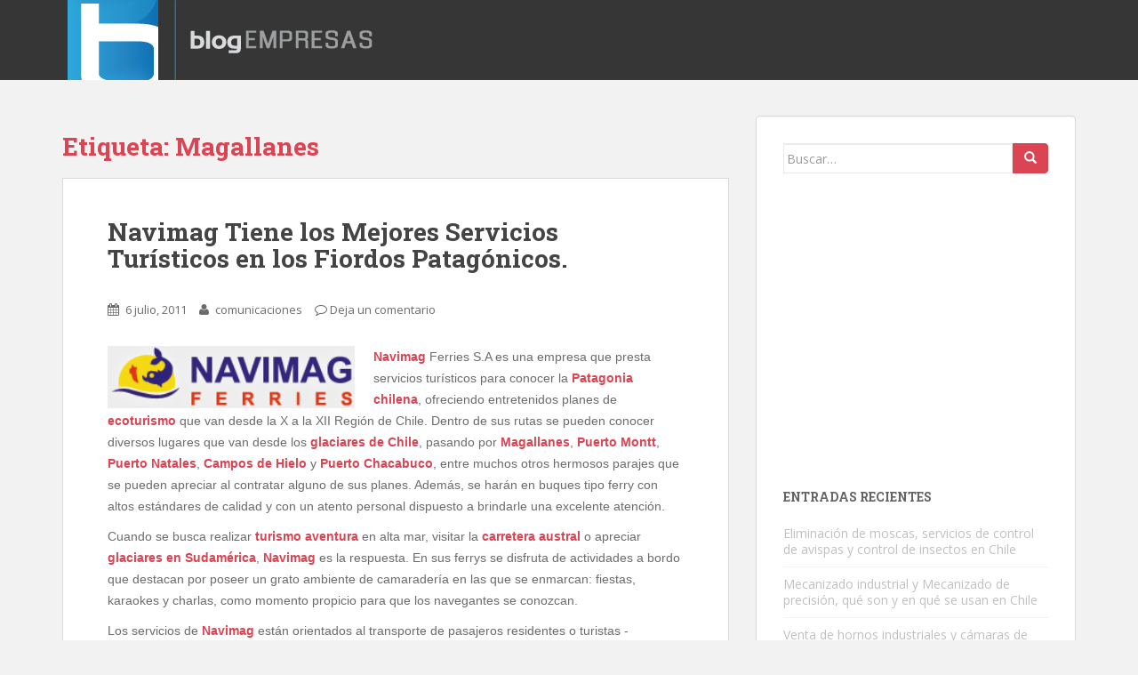

--- FILE ---
content_type: text/html; charset=UTF-8
request_url: https://www.blogempresas.cl/tag/magallanes
body_size: 18692
content:
<!doctype html>
<!--[if !IE]>
<html class="no-js non-ie" dir="ltr" lang="es"
	prefix="og: https://ogp.me/ns#" > <![endif]-->
<!--[if IE 7 ]>
<html class="no-js ie7" dir="ltr" lang="es"
	prefix="og: https://ogp.me/ns#" > <![endif]-->
<!--[if IE 8 ]>
<html class="no-js ie8" dir="ltr" lang="es"
	prefix="og: https://ogp.me/ns#" > <![endif]-->
<!--[if IE 9 ]>
<html class="no-js ie9" dir="ltr" lang="es"
	prefix="og: https://ogp.me/ns#" > <![endif]-->
<!--[if gt IE 9]><!-->
<html class="no-js" dir="ltr" lang="es"
	prefix="og: https://ogp.me/ns#" > <!--<![endif]-->
<head>
<meta charset="UTF-8">
<meta name="viewport" content="width=device-width, initial-scale=1">
<meta name="theme-color" content="">
<link rel="profile" href="https://gmpg.org/xfn/11">

<title>Magallanes - Blog Empresas</title>

		<!-- All in One SEO 4.2.6.1 - aioseo.com -->
		<meta name="robots" content="max-image-preview:large" />
		<link rel="canonical" href="https://www.blogempresas.cl/tag/magallanes" />
		<meta name="generator" content="All in One SEO (AIOSEO) 4.2.6.1 " />
		<script type="application/ld+json" class="aioseo-schema">
			{"@context":"https:\/\/schema.org","@graph":[{"@type":"BreadcrumbList","@id":"https:\/\/www.blogempresas.cl\/tag\/magallanes#breadcrumblist","itemListElement":[{"@type":"ListItem","@id":"https:\/\/www.blogempresas.cl\/#listItem","position":1,"item":{"@type":"WebPage","@id":"https:\/\/www.blogempresas.cl\/","name":"Inicio","url":"https:\/\/www.blogempresas.cl\/"},"nextItem":"https:\/\/www.blogempresas.cl\/tag\/magallanes#listItem"},{"@type":"ListItem","@id":"https:\/\/www.blogempresas.cl\/tag\/magallanes#listItem","position":2,"item":{"@type":"WebPage","@id":"https:\/\/www.blogempresas.cl\/tag\/magallanes","name":"Magallanes","url":"https:\/\/www.blogempresas.cl\/tag\/magallanes"},"previousItem":"https:\/\/www.blogempresas.cl\/#listItem"}]},{"@type":"CollectionPage","@id":"https:\/\/www.blogempresas.cl\/tag\/magallanes#collectionpage","url":"https:\/\/www.blogempresas.cl\/tag\/magallanes","name":"Magallanes - Blog Empresas","inLanguage":"es-ES","isPartOf":{"@id":"https:\/\/www.blogempresas.cl\/#website"},"breadcrumb":{"@id":"https:\/\/www.blogempresas.cl\/tag\/magallanes#breadcrumblist"}},{"@type":"Organization","@id":"https:\/\/www.blogempresas.cl\/#organization","name":"Blog Empresas","url":"https:\/\/www.blogempresas.cl\/","logo":{"@type":"ImageObject","url":"https:\/\/www.blogempresas.cl\/wp-content\/uploads\/2017\/03\/cropped-logo-blogempresas-1.png","@id":"https:\/\/www.blogempresas.cl\/#organizationLogo","width":356,"height":90},"image":{"@id":"https:\/\/www.blogempresas.cl\/#organizationLogo"},"contactPoint":{"@type":"ContactPoint","telephone":"+56996821599","contactType":"Customer Support"}},{"@type":"WebSite","@id":"https:\/\/www.blogempresas.cl\/#website","url":"https:\/\/www.blogempresas.cl\/","name":"Blog Empresas","inLanguage":"es-ES","publisher":{"@id":"https:\/\/www.blogempresas.cl\/#organization"}}]}
		</script>
		<!-- All in One SEO -->

<link rel='dns-prefetch' href='//fonts.googleapis.com' />
<link rel="alternate" type="application/rss+xml" title="Blog Empresas &raquo; Feed" href="https://www.blogempresas.cl/feed" />
<link rel="alternate" type="application/rss+xml" title="Blog Empresas &raquo; Feed de los comentarios" href="https://www.blogempresas.cl/comments/feed" />
<link rel="alternate" type="application/rss+xml" title="Blog Empresas &raquo; Etiqueta Magallanes del feed" href="https://www.blogempresas.cl/tag/magallanes/feed" />
		<!-- This site uses the Google Analytics by MonsterInsights plugin v8.14.1 - Using Analytics tracking - https://www.monsterinsights.com/ -->
							<script src="//www.googletagmanager.com/gtag/js?id=G-HXH3VYKN5P"  data-cfasync="false" data-wpfc-render="false" type="text/javascript" async></script>
			<script data-cfasync="false" data-wpfc-render="false" type="text/javascript">
				var mi_version = '8.14.1';
				var mi_track_user = true;
				var mi_no_track_reason = '';
				
								var disableStrs = [
										'ga-disable-G-HXH3VYKN5P',
															'ga-disable-UA-34427054-1',
									];

				/* Function to detect opted out users */
				function __gtagTrackerIsOptedOut() {
					for (var index = 0; index < disableStrs.length; index++) {
						if (document.cookie.indexOf(disableStrs[index] + '=true') > -1) {
							return true;
						}
					}

					return false;
				}

				/* Disable tracking if the opt-out cookie exists. */
				if (__gtagTrackerIsOptedOut()) {
					for (var index = 0; index < disableStrs.length; index++) {
						window[disableStrs[index]] = true;
					}
				}

				/* Opt-out function */
				function __gtagTrackerOptout() {
					for (var index = 0; index < disableStrs.length; index++) {
						document.cookie = disableStrs[index] + '=true; expires=Thu, 31 Dec 2099 23:59:59 UTC; path=/';
						window[disableStrs[index]] = true;
					}
				}

				if ('undefined' === typeof gaOptout) {
					function gaOptout() {
						__gtagTrackerOptout();
					}
				}
								window.dataLayer = window.dataLayer || [];

				window.MonsterInsightsDualTracker = {
					helpers: {},
					trackers: {},
				};
				if (mi_track_user) {
					function __gtagDataLayer() {
						dataLayer.push(arguments);
					}

					function __gtagTracker(type, name, parameters) {
						if (!parameters) {
							parameters = {};
						}

						if (parameters.send_to) {
							__gtagDataLayer.apply(null, arguments);
							return;
						}

						if (type === 'event') {
														parameters.send_to = monsterinsights_frontend.v4_id;
							var hookName = name;
							if (typeof parameters['event_category'] !== 'undefined') {
								hookName = parameters['event_category'] + ':' + name;
							}

							if (typeof MonsterInsightsDualTracker.trackers[hookName] !== 'undefined') {
								MonsterInsightsDualTracker.trackers[hookName](parameters);
							} else {
								__gtagDataLayer('event', name, parameters);
							}
							
														parameters.send_to = monsterinsights_frontend.ua;
							__gtagDataLayer(type, name, parameters);
													} else {
							__gtagDataLayer.apply(null, arguments);
						}
					}

					__gtagTracker('js', new Date());
					__gtagTracker('set', {
						'developer_id.dZGIzZG': true,
											});
										__gtagTracker('config', 'G-HXH3VYKN5P', {"forceSSL":"true","link_attribution":"true"} );
															__gtagTracker('config', 'UA-34427054-1', {"forceSSL":"true","link_attribution":"true"} );
										window.gtag = __gtagTracker;										(function () {
						/* https://developers.google.com/analytics/devguides/collection/analyticsjs/ */
						/* ga and __gaTracker compatibility shim. */
						var noopfn = function () {
							return null;
						};
						var newtracker = function () {
							return new Tracker();
						};
						var Tracker = function () {
							return null;
						};
						var p = Tracker.prototype;
						p.get = noopfn;
						p.set = noopfn;
						p.send = function () {
							var args = Array.prototype.slice.call(arguments);
							args.unshift('send');
							__gaTracker.apply(null, args);
						};
						var __gaTracker = function () {
							var len = arguments.length;
							if (len === 0) {
								return;
							}
							var f = arguments[len - 1];
							if (typeof f !== 'object' || f === null || typeof f.hitCallback !== 'function') {
								if ('send' === arguments[0]) {
									var hitConverted, hitObject = false, action;
									if ('event' === arguments[1]) {
										if ('undefined' !== typeof arguments[3]) {
											hitObject = {
												'eventAction': arguments[3],
												'eventCategory': arguments[2],
												'eventLabel': arguments[4],
												'value': arguments[5] ? arguments[5] : 1,
											}
										}
									}
									if ('pageview' === arguments[1]) {
										if ('undefined' !== typeof arguments[2]) {
											hitObject = {
												'eventAction': 'page_view',
												'page_path': arguments[2],
											}
										}
									}
									if (typeof arguments[2] === 'object') {
										hitObject = arguments[2];
									}
									if (typeof arguments[5] === 'object') {
										Object.assign(hitObject, arguments[5]);
									}
									if ('undefined' !== typeof arguments[1].hitType) {
										hitObject = arguments[1];
										if ('pageview' === hitObject.hitType) {
											hitObject.eventAction = 'page_view';
										}
									}
									if (hitObject) {
										action = 'timing' === arguments[1].hitType ? 'timing_complete' : hitObject.eventAction;
										hitConverted = mapArgs(hitObject);
										__gtagTracker('event', action, hitConverted);
									}
								}
								return;
							}

							function mapArgs(args) {
								var arg, hit = {};
								var gaMap = {
									'eventCategory': 'event_category',
									'eventAction': 'event_action',
									'eventLabel': 'event_label',
									'eventValue': 'event_value',
									'nonInteraction': 'non_interaction',
									'timingCategory': 'event_category',
									'timingVar': 'name',
									'timingValue': 'value',
									'timingLabel': 'event_label',
									'page': 'page_path',
									'location': 'page_location',
									'title': 'page_title',
								};
								for (arg in args) {
																		if (!(!args.hasOwnProperty(arg) || !gaMap.hasOwnProperty(arg))) {
										hit[gaMap[arg]] = args[arg];
									} else {
										hit[arg] = args[arg];
									}
								}
								return hit;
							}

							try {
								f.hitCallback();
							} catch (ex) {
							}
						};
						__gaTracker.create = newtracker;
						__gaTracker.getByName = newtracker;
						__gaTracker.getAll = function () {
							return [];
						};
						__gaTracker.remove = noopfn;
						__gaTracker.loaded = true;
						window['__gaTracker'] = __gaTracker;
					})();
									} else {
										console.log("");
					(function () {
						function __gtagTracker() {
							return null;
						}

						window['__gtagTracker'] = __gtagTracker;
						window['gtag'] = __gtagTracker;
					})();
									}
			</script>
				<!-- / Google Analytics by MonsterInsights -->
		<script type="text/javascript">
window._wpemojiSettings = {"baseUrl":"https:\/\/s.w.org\/images\/core\/emoji\/14.0.0\/72x72\/","ext":".png","svgUrl":"https:\/\/s.w.org\/images\/core\/emoji\/14.0.0\/svg\/","svgExt":".svg","source":{"concatemoji":"https:\/\/www.blogempresas.cl\/wp-includes\/js\/wp-emoji-release.min.js?ver=6.1.9"}};
/*! This file is auto-generated */
!function(e,a,t){var n,r,o,i=a.createElement("canvas"),p=i.getContext&&i.getContext("2d");function s(e,t){var a=String.fromCharCode,e=(p.clearRect(0,0,i.width,i.height),p.fillText(a.apply(this,e),0,0),i.toDataURL());return p.clearRect(0,0,i.width,i.height),p.fillText(a.apply(this,t),0,0),e===i.toDataURL()}function c(e){var t=a.createElement("script");t.src=e,t.defer=t.type="text/javascript",a.getElementsByTagName("head")[0].appendChild(t)}for(o=Array("flag","emoji"),t.supports={everything:!0,everythingExceptFlag:!0},r=0;r<o.length;r++)t.supports[o[r]]=function(e){if(p&&p.fillText)switch(p.textBaseline="top",p.font="600 32px Arial",e){case"flag":return s([127987,65039,8205,9895,65039],[127987,65039,8203,9895,65039])?!1:!s([55356,56826,55356,56819],[55356,56826,8203,55356,56819])&&!s([55356,57332,56128,56423,56128,56418,56128,56421,56128,56430,56128,56423,56128,56447],[55356,57332,8203,56128,56423,8203,56128,56418,8203,56128,56421,8203,56128,56430,8203,56128,56423,8203,56128,56447]);case"emoji":return!s([129777,127995,8205,129778,127999],[129777,127995,8203,129778,127999])}return!1}(o[r]),t.supports.everything=t.supports.everything&&t.supports[o[r]],"flag"!==o[r]&&(t.supports.everythingExceptFlag=t.supports.everythingExceptFlag&&t.supports[o[r]]);t.supports.everythingExceptFlag=t.supports.everythingExceptFlag&&!t.supports.flag,t.DOMReady=!1,t.readyCallback=function(){t.DOMReady=!0},t.supports.everything||(n=function(){t.readyCallback()},a.addEventListener?(a.addEventListener("DOMContentLoaded",n,!1),e.addEventListener("load",n,!1)):(e.attachEvent("onload",n),a.attachEvent("onreadystatechange",function(){"complete"===a.readyState&&t.readyCallback()})),(e=t.source||{}).concatemoji?c(e.concatemoji):e.wpemoji&&e.twemoji&&(c(e.twemoji),c(e.wpemoji)))}(window,document,window._wpemojiSettings);
</script>
<style type="text/css">
img.wp-smiley,
img.emoji {
	display: inline !important;
	border: none !important;
	box-shadow: none !important;
	height: 1em !important;
	width: 1em !important;
	margin: 0 0.07em !important;
	vertical-align: -0.1em !important;
	background: none !important;
	padding: 0 !important;
}
</style>
	<link rel='stylesheet' id='wp-block-library-css' href='https://www.blogempresas.cl/wp-includes/css/dist/block-library/style.min.css?ver=6.1.9' type='text/css' media='all' />
<link rel='stylesheet' id='classic-theme-styles-css' href='https://www.blogempresas.cl/wp-includes/css/classic-themes.min.css?ver=1' type='text/css' media='all' />
<style id='global-styles-inline-css' type='text/css'>
body{--wp--preset--color--black: #000000;--wp--preset--color--cyan-bluish-gray: #abb8c3;--wp--preset--color--white: #ffffff;--wp--preset--color--pale-pink: #f78da7;--wp--preset--color--vivid-red: #cf2e2e;--wp--preset--color--luminous-vivid-orange: #ff6900;--wp--preset--color--luminous-vivid-amber: #fcb900;--wp--preset--color--light-green-cyan: #7bdcb5;--wp--preset--color--vivid-green-cyan: #00d084;--wp--preset--color--pale-cyan-blue: #8ed1fc;--wp--preset--color--vivid-cyan-blue: #0693e3;--wp--preset--color--vivid-purple: #9b51e0;--wp--preset--gradient--vivid-cyan-blue-to-vivid-purple: linear-gradient(135deg,rgba(6,147,227,1) 0%,rgb(155,81,224) 100%);--wp--preset--gradient--light-green-cyan-to-vivid-green-cyan: linear-gradient(135deg,rgb(122,220,180) 0%,rgb(0,208,130) 100%);--wp--preset--gradient--luminous-vivid-amber-to-luminous-vivid-orange: linear-gradient(135deg,rgba(252,185,0,1) 0%,rgba(255,105,0,1) 100%);--wp--preset--gradient--luminous-vivid-orange-to-vivid-red: linear-gradient(135deg,rgba(255,105,0,1) 0%,rgb(207,46,46) 100%);--wp--preset--gradient--very-light-gray-to-cyan-bluish-gray: linear-gradient(135deg,rgb(238,238,238) 0%,rgb(169,184,195) 100%);--wp--preset--gradient--cool-to-warm-spectrum: linear-gradient(135deg,rgb(74,234,220) 0%,rgb(151,120,209) 20%,rgb(207,42,186) 40%,rgb(238,44,130) 60%,rgb(251,105,98) 80%,rgb(254,248,76) 100%);--wp--preset--gradient--blush-light-purple: linear-gradient(135deg,rgb(255,206,236) 0%,rgb(152,150,240) 100%);--wp--preset--gradient--blush-bordeaux: linear-gradient(135deg,rgb(254,205,165) 0%,rgb(254,45,45) 50%,rgb(107,0,62) 100%);--wp--preset--gradient--luminous-dusk: linear-gradient(135deg,rgb(255,203,112) 0%,rgb(199,81,192) 50%,rgb(65,88,208) 100%);--wp--preset--gradient--pale-ocean: linear-gradient(135deg,rgb(255,245,203) 0%,rgb(182,227,212) 50%,rgb(51,167,181) 100%);--wp--preset--gradient--electric-grass: linear-gradient(135deg,rgb(202,248,128) 0%,rgb(113,206,126) 100%);--wp--preset--gradient--midnight: linear-gradient(135deg,rgb(2,3,129) 0%,rgb(40,116,252) 100%);--wp--preset--duotone--dark-grayscale: url('#wp-duotone-dark-grayscale');--wp--preset--duotone--grayscale: url('#wp-duotone-grayscale');--wp--preset--duotone--purple-yellow: url('#wp-duotone-purple-yellow');--wp--preset--duotone--blue-red: url('#wp-duotone-blue-red');--wp--preset--duotone--midnight: url('#wp-duotone-midnight');--wp--preset--duotone--magenta-yellow: url('#wp-duotone-magenta-yellow');--wp--preset--duotone--purple-green: url('#wp-duotone-purple-green');--wp--preset--duotone--blue-orange: url('#wp-duotone-blue-orange');--wp--preset--font-size--small: 13px;--wp--preset--font-size--medium: 20px;--wp--preset--font-size--large: 36px;--wp--preset--font-size--x-large: 42px;--wp--preset--spacing--20: 0.44rem;--wp--preset--spacing--30: 0.67rem;--wp--preset--spacing--40: 1rem;--wp--preset--spacing--50: 1.5rem;--wp--preset--spacing--60: 2.25rem;--wp--preset--spacing--70: 3.38rem;--wp--preset--spacing--80: 5.06rem;}:where(.is-layout-flex){gap: 0.5em;}body .is-layout-flow > .alignleft{float: left;margin-inline-start: 0;margin-inline-end: 2em;}body .is-layout-flow > .alignright{float: right;margin-inline-start: 2em;margin-inline-end: 0;}body .is-layout-flow > .aligncenter{margin-left: auto !important;margin-right: auto !important;}body .is-layout-constrained > .alignleft{float: left;margin-inline-start: 0;margin-inline-end: 2em;}body .is-layout-constrained > .alignright{float: right;margin-inline-start: 2em;margin-inline-end: 0;}body .is-layout-constrained > .aligncenter{margin-left: auto !important;margin-right: auto !important;}body .is-layout-constrained > :where(:not(.alignleft):not(.alignright):not(.alignfull)){max-width: var(--wp--style--global--content-size);margin-left: auto !important;margin-right: auto !important;}body .is-layout-constrained > .alignwide{max-width: var(--wp--style--global--wide-size);}body .is-layout-flex{display: flex;}body .is-layout-flex{flex-wrap: wrap;align-items: center;}body .is-layout-flex > *{margin: 0;}:where(.wp-block-columns.is-layout-flex){gap: 2em;}.has-black-color{color: var(--wp--preset--color--black) !important;}.has-cyan-bluish-gray-color{color: var(--wp--preset--color--cyan-bluish-gray) !important;}.has-white-color{color: var(--wp--preset--color--white) !important;}.has-pale-pink-color{color: var(--wp--preset--color--pale-pink) !important;}.has-vivid-red-color{color: var(--wp--preset--color--vivid-red) !important;}.has-luminous-vivid-orange-color{color: var(--wp--preset--color--luminous-vivid-orange) !important;}.has-luminous-vivid-amber-color{color: var(--wp--preset--color--luminous-vivid-amber) !important;}.has-light-green-cyan-color{color: var(--wp--preset--color--light-green-cyan) !important;}.has-vivid-green-cyan-color{color: var(--wp--preset--color--vivid-green-cyan) !important;}.has-pale-cyan-blue-color{color: var(--wp--preset--color--pale-cyan-blue) !important;}.has-vivid-cyan-blue-color{color: var(--wp--preset--color--vivid-cyan-blue) !important;}.has-vivid-purple-color{color: var(--wp--preset--color--vivid-purple) !important;}.has-black-background-color{background-color: var(--wp--preset--color--black) !important;}.has-cyan-bluish-gray-background-color{background-color: var(--wp--preset--color--cyan-bluish-gray) !important;}.has-white-background-color{background-color: var(--wp--preset--color--white) !important;}.has-pale-pink-background-color{background-color: var(--wp--preset--color--pale-pink) !important;}.has-vivid-red-background-color{background-color: var(--wp--preset--color--vivid-red) !important;}.has-luminous-vivid-orange-background-color{background-color: var(--wp--preset--color--luminous-vivid-orange) !important;}.has-luminous-vivid-amber-background-color{background-color: var(--wp--preset--color--luminous-vivid-amber) !important;}.has-light-green-cyan-background-color{background-color: var(--wp--preset--color--light-green-cyan) !important;}.has-vivid-green-cyan-background-color{background-color: var(--wp--preset--color--vivid-green-cyan) !important;}.has-pale-cyan-blue-background-color{background-color: var(--wp--preset--color--pale-cyan-blue) !important;}.has-vivid-cyan-blue-background-color{background-color: var(--wp--preset--color--vivid-cyan-blue) !important;}.has-vivid-purple-background-color{background-color: var(--wp--preset--color--vivid-purple) !important;}.has-black-border-color{border-color: var(--wp--preset--color--black) !important;}.has-cyan-bluish-gray-border-color{border-color: var(--wp--preset--color--cyan-bluish-gray) !important;}.has-white-border-color{border-color: var(--wp--preset--color--white) !important;}.has-pale-pink-border-color{border-color: var(--wp--preset--color--pale-pink) !important;}.has-vivid-red-border-color{border-color: var(--wp--preset--color--vivid-red) !important;}.has-luminous-vivid-orange-border-color{border-color: var(--wp--preset--color--luminous-vivid-orange) !important;}.has-luminous-vivid-amber-border-color{border-color: var(--wp--preset--color--luminous-vivid-amber) !important;}.has-light-green-cyan-border-color{border-color: var(--wp--preset--color--light-green-cyan) !important;}.has-vivid-green-cyan-border-color{border-color: var(--wp--preset--color--vivid-green-cyan) !important;}.has-pale-cyan-blue-border-color{border-color: var(--wp--preset--color--pale-cyan-blue) !important;}.has-vivid-cyan-blue-border-color{border-color: var(--wp--preset--color--vivid-cyan-blue) !important;}.has-vivid-purple-border-color{border-color: var(--wp--preset--color--vivid-purple) !important;}.has-vivid-cyan-blue-to-vivid-purple-gradient-background{background: var(--wp--preset--gradient--vivid-cyan-blue-to-vivid-purple) !important;}.has-light-green-cyan-to-vivid-green-cyan-gradient-background{background: var(--wp--preset--gradient--light-green-cyan-to-vivid-green-cyan) !important;}.has-luminous-vivid-amber-to-luminous-vivid-orange-gradient-background{background: var(--wp--preset--gradient--luminous-vivid-amber-to-luminous-vivid-orange) !important;}.has-luminous-vivid-orange-to-vivid-red-gradient-background{background: var(--wp--preset--gradient--luminous-vivid-orange-to-vivid-red) !important;}.has-very-light-gray-to-cyan-bluish-gray-gradient-background{background: var(--wp--preset--gradient--very-light-gray-to-cyan-bluish-gray) !important;}.has-cool-to-warm-spectrum-gradient-background{background: var(--wp--preset--gradient--cool-to-warm-spectrum) !important;}.has-blush-light-purple-gradient-background{background: var(--wp--preset--gradient--blush-light-purple) !important;}.has-blush-bordeaux-gradient-background{background: var(--wp--preset--gradient--blush-bordeaux) !important;}.has-luminous-dusk-gradient-background{background: var(--wp--preset--gradient--luminous-dusk) !important;}.has-pale-ocean-gradient-background{background: var(--wp--preset--gradient--pale-ocean) !important;}.has-electric-grass-gradient-background{background: var(--wp--preset--gradient--electric-grass) !important;}.has-midnight-gradient-background{background: var(--wp--preset--gradient--midnight) !important;}.has-small-font-size{font-size: var(--wp--preset--font-size--small) !important;}.has-medium-font-size{font-size: var(--wp--preset--font-size--medium) !important;}.has-large-font-size{font-size: var(--wp--preset--font-size--large) !important;}.has-x-large-font-size{font-size: var(--wp--preset--font-size--x-large) !important;}
.wp-block-navigation a:where(:not(.wp-element-button)){color: inherit;}
:where(.wp-block-columns.is-layout-flex){gap: 2em;}
.wp-block-pullquote{font-size: 1.5em;line-height: 1.6;}
</style>
<link rel='stylesheet' id='sparkling-bootstrap-css' href='https://www.blogempresas.cl/wp-content/themes/sparkling/inc/css/bootstrap.min.css?ver=6.1.9' type='text/css' media='all' />
<link rel='stylesheet' id='sparkling-icons-css' href='https://www.blogempresas.cl/wp-content/themes/sparkling/inc/css/font-awesome.min.css?ver=6.1.9' type='text/css' media='all' />
<link rel='stylesheet' id='sparkling-fonts-css' href='//fonts.googleapis.com/css?family=Open+Sans%3A400italic%2C400%2C600%2C700%7CRoboto+Slab%3A400%2C300%2C700&#038;ver=6.1.9' type='text/css' media='all' />
<link rel='stylesheet' id='sparkling-style-css' href='https://www.blogempresas.cl/wp-content/themes/sparkling/style.css?ver=6.1.9' type='text/css' media='all' />
<script type='text/javascript' src='https://www.blogempresas.cl/wp-content/plugins/google-analytics-for-wordpress/assets/js/frontend-gtag.min.js?ver=8.14.1' id='monsterinsights-frontend-script-js'></script>
<script data-cfasync="false" data-wpfc-render="false" type="text/javascript" id='monsterinsights-frontend-script-js-extra'>/* <![CDATA[ */
var monsterinsights_frontend = {"js_events_tracking":"true","download_extensions":"doc,pdf,ppt,zip,xls,docx,pptx,xlsx","inbound_paths":"[{\"path\":\"\\\/go\\\/\",\"label\":\"affiliate\"},{\"path\":\"\\\/recommend\\\/\",\"label\":\"affiliate\"}]","home_url":"https:\/\/www.blogempresas.cl","hash_tracking":"false","ua":"UA-34427054-1","v4_id":"G-HXH3VYKN5P"};/* ]]> */
</script>
<script type='text/javascript' src='https://www.blogempresas.cl/wp-includes/js/jquery/jquery.min.js?ver=3.6.1' id='jquery-core-js'></script>
<script type='text/javascript' src='https://www.blogempresas.cl/wp-includes/js/jquery/jquery-migrate.min.js?ver=3.3.2' id='jquery-migrate-js'></script>
<script type='text/javascript' src='https://www.blogempresas.cl/wp-content/themes/sparkling/inc/js/modernizr.min.js?ver=6.1.9' id='sparkling-modernizr-js'></script>
<script type='text/javascript' src='https://www.blogempresas.cl/wp-content/themes/sparkling/inc/js/bootstrap.min.js?ver=6.1.9' id='sparkling-bootstrapjs-js'></script>
<script type='text/javascript' src='https://www.blogempresas.cl/wp-content/themes/sparkling/inc/js/functions.min.js?ver=6.1.9' id='sparkling-functions-js'></script>
<link rel="https://api.w.org/" href="https://www.blogempresas.cl/wp-json/" /><link rel="alternate" type="application/json" href="https://www.blogempresas.cl/wp-json/wp/v2/tags/512" /><link rel="EditURI" type="application/rsd+xml" title="RSD" href="https://www.blogempresas.cl/xmlrpc.php?rsd" />
<link rel="wlwmanifest" type="application/wlwmanifest+xml" href="https://www.blogempresas.cl/wp-includes/wlwmanifest.xml" />
<meta name="generator" content="WordPress 6.1.9" />


<!-- This site is optimized with the Schema plugin v1.7.9.6 - https://schema.press -->
<script type="application/ld+json">{"@context":"https:\/\/schema.org\/","@type":"CollectionPage","headline":"Magallanes Tag","description":"","url":"https:\/\/www.blogempresas.cl\/tag\/campos-hielo","sameAs":[],"hasPart":[{"@context":"https:\/\/schema.org\/","@type":"BlogPosting","mainEntityOfPage":{"@type":"WebPage","@id":"https:\/\/www.blogempresas.cl\/turismo\/navimag-tiene-los-mejores-servicios-turisticos-en-los-fiordos-patagonicos.php"},"url":"https:\/\/www.blogempresas.cl\/turismo\/navimag-tiene-los-mejores-servicios-turisticos-en-los-fiordos-patagonicos.php","headline":"Navimag Tiene los Mejores Servicios Turísticos en los Fiordos Patagónicos.","datePublished":"2011-07-06T15:44:07+00:00","dateModified":"2011-07-06T15:44:51+00:00","publisher":{"@type":"Organization","@id":"https:\/\/www.blogempresas.cl\/#organization","name":"Blog Empresas","logo":{"@type":"ImageObject","url":"https:\/\/www.blogempresas.cl\/wp-content\/uploads\/2017\/03\/cropped-logo-blogempresas-1.png","width":600,"height":60}},"image":{"@type":"ImageObject","url":"..\/wp-content\/uploads\/2011\/07\/navimag_top.jpg","width":696,"height":"70"},"articleSection":"Turismo","keywords":"Campos hielo, Canales Patagonicos, Carretera Austral, Ecoturismo, Glaciares Chile, Glaciares Sudamerica, laguna san rafael, Magallanes, Navimag, Patagonia, Patagonia Chilena, Perito Moreno, Puerto Chacabuco, Puerto Edén, Puerto Montt, Puerto Natales, torres del paine, Turismo aventura","description":"Navimag Ferries S.A es una empresa que presta servicios turísticos para conocer la Patagonia chilena, ofreciendo entretenidos planes de ecoturismo que van desde la X a la XII Región de Chile. Dentro de sus rutas se pueden conocer diversos lugares que van desde los glaciares de Chile, pasando por","author":{"@type":"Person","name":"comunicaciones","url":"https:\/\/www.blogempresas.cl\/author\/comunicaciones","image":{"@type":"ImageObject","url":"https:\/\/secure.gravatar.com\/avatar\/19560a3df856563885841b2fe27ee1f5?s=96&d=mm&r=g","height":96,"width":96},"sameAs":["http:\/\/www.posicionamiento.cl"]}}]}</script>

<style type="text/css"></style><style type="text/css">.recentcomments a{display:inline !important;padding:0 !important;margin:0 !important;}</style><link rel="icon" href="https://www.blogempresas.cl/wp-content/uploads/2017/03/cropped-logo-blogempresas-32x32.png" sizes="32x32" />
<link rel="icon" href="https://www.blogempresas.cl/wp-content/uploads/2017/03/cropped-logo-blogempresas-192x192.png" sizes="192x192" />
<link rel="apple-touch-icon" href="https://www.blogempresas.cl/wp-content/uploads/2017/03/cropped-logo-blogempresas-180x180.png" />
<meta name="msapplication-TileImage" content="https://www.blogempresas.cl/wp-content/uploads/2017/03/cropped-logo-blogempresas-270x270.png" />

</head>

<body data-ocssl='1' class="archive tag tag-magallanes tag-512 group-blog">
<a class="sr-only sr-only-focusable" href="#content">Skip to main content</a>
<div id="page" class="hfeed site">

	<header id="masthead" class="site-header" role="banner">
		<nav class="navbar navbar-default " role="navigation">
			<div class="container">
				<div class="row">
					<div class="site-navigation-inner col-sm-12">
						<div class="navbar-header">
							<button type="button" class="btn navbar-toggle" data-toggle="collapse" data-target=".navbar-ex1-collapse">
								<span class="sr-only">Toggle navigation</span>
								<span class="icon-bar"></span>
								<span class="icon-bar"></span>
								<span class="icon-bar"></span>
							</button>

							
							<div id="logo">
								<a href="https://www.blogempresas.cl/"><img src="https://www.blogempresas.cl/wp-content/uploads/2017/03/cropped-logo-blogempresas-1.png"  height="90" width="356" alt="Blog Empresas"/></a>
							</div><!-- end of #logo -->

							
							
						</div>
											</div>
				</div>
			</div>
		</nav><!-- .site-navigation -->
	</header><!-- #masthead -->

	<div id="content" class="site-content">

		<div class="top-section">
								</div>

		<div class="container main-content-area">
            			<div class="row side-pull-left">
				<div class="main-content-inner col-sm-12 col-md-8">

 	<div id="primary" class="content-area">
 		<main id="main" class="site-main" role="main">

 		
 			<header class="page-header">
 				<h1 class="page-title">Etiqueta: <span>Magallanes</span></h1> 			</header><!-- .page-header -->

 			
<article id="post-1036" class="post-1036 post type-post status-publish format-standard hentry category-turismo tag-campos-hielo tag-canales-patagonicos tag-carretera-austral tag-ecoturismo tag-glaciares-chile tag-glaciares-sudamerica tag-laguna-san-rafael tag-magallanes tag-navimag tag-patagonia tag-patagonia-chilena tag-perito-moreno tag-puerto-chacabuco tag-puerto-eden tag-puerto-montt tag-puerto-natales tag-torres-del-paine tag-turismo-aventura">
	<div class="blog-item-wrap">
				<a href="https://www.blogempresas.cl/turismo/navimag-tiene-los-mejores-servicios-turisticos-en-los-fiordos-patagonicos.php" title="Navimag Tiene los Mejores Servicios Turísticos en los Fiordos Patagónicos." >
			 				</a>
		<div class="post-inner-content">
			<header class="entry-header page-header">

				<h2 class="entry-title"><a href="https://www.blogempresas.cl/turismo/navimag-tiene-los-mejores-servicios-turisticos-en-los-fiordos-patagonicos.php" rel="bookmark">Navimag Tiene los Mejores Servicios Turísticos en los Fiordos Patagónicos.</a></h2>

								<div class="entry-meta">
					<span class="posted-on"><i class="fa fa-calendar"></i> <a href="https://www.blogempresas.cl/turismo/navimag-tiene-los-mejores-servicios-turisticos-en-los-fiordos-patagonicos.php" rel="bookmark"><time class="entry-date published" datetime="2011-07-06T15:44:07+00:00">6 julio, 2011</time><time class="updated" datetime="2011-07-06T15:44:51+00:00">6 julio, 2011</time></a></span><span class="byline"> <i class="fa fa-user"></i> <span class="author vcard"><a class="url fn n" href="https://www.blogempresas.cl/author/comunicaciones">comunicaciones</a></span></span>				<span class="comments-link"><i class="fa fa-comment-o"></i><a href="https://www.blogempresas.cl/turismo/navimag-tiene-los-mejores-servicios-turisticos-en-los-fiordos-patagonicos.php#respond">Deja un comentario</a></span>
				
				
				</div><!-- .entry-meta -->
							</header><!-- .entry-header -->

						<div class="entry-content">

				<p><!-- p { margin-bottom: 0.21cm; } --><a href="../wp-content/uploads/2011/07/navimag_top.jpg"><img decoding="async" class="alignleft" title="navimag_top" src="../wp-content/uploads/2011/07/navimag_top.jpg" alt="" width="278" height="70" /></a><span style="font-family: Arial,sans-serif;"><a href="http://www.navimag.com" target="_blank"><strong>Navimag</strong></a> Ferries S.A es una empresa que presta servicios turísticos para conocer la <a href="http://www.navimag.com" target="_blank"><strong>Patagonia chilena</strong></a>, ofreciendo entretenidos planes de <strong><a href="http://www.navimag.com" target="_blank">ecoturismo</a> </strong>que van desde la X a la XII Región de Chile. Dentro de sus rutas se pueden conocer diversos lugares que van desde los <a href="http://www.navimag.com" target="_blank"><strong>glaciares de Chile</strong></a>, pasando por <a href="http://www.navimag.com" target="_blank"><strong>Magallanes</strong></a>, <a href="http://www.navimag.com" target="_blank"><strong>Puerto Montt</strong></a>, <a href="http://www.navimag.com" target="_blank"><strong>Puerto Natales</strong></a>, <a href="http://www.navimag.com" target="_blank"><strong>Campos de Hielo</strong></a> y <a href="http://www.navimag.com" target="_blank"><strong>Puerto Chacabuco</strong></a>, entre muchos otros hermosos parajes que se pueden apreciar al contratar alguno de sus planes. Además, se harán en buques tipo ferry con altos estándares de calidad y con un atento personal dispuesto a brindarle una excelente atención.</span></p>
<p><span style="font-family: Arial,sans-serif;">Cuando se busca realizar <a href="http://www.navimag.com" target="_blank"><strong>turismo aventura</strong></a> en alta mar, visitar la <a href="http://www.navimag.com" target="_blank"><strong>carretera austral</strong></a> o apreciar <a href="http://www.navimag.com" target="_blank"><strong>glaciares en Sudamérica</strong></a>, <a href="http://www.navimag.com" target="_blank"><strong>Navimag</strong></a> es la respuesta. En sus ferrys se disfruta de actividades a bordo que destacan por poseer un grato ambiente de camaradería en las que se enmarcan: fiestas, karaokes y charlas, como momento propicio para que los navegantes se conozcan.</span></p>
<p><span style="font-family: Arial,sans-serif;">Los servicios de<strong> <a href="http://www.navimag.com" target="_blank">Navimag</a></strong> están orientados al transporte de pasajeros residentes o turistas -nacionales y extranjeros- por diferentes rutas. Dentro de las anteriores destaca la <a href="http://www.navimag.com" target="_blank"><strong>Laguna San Rafael</strong></a>, presentándose como Reserva Mundial de la Biosfera declarada por la UNESCO. Además, dentro de la navegación por las distintas rutas es posible observar los <a href="http://www.navimag.com" target="_blank"><strong>canales patagónicos</strong></a>, <a href="http://www.navimag.com" target="_blank"><strong>Puerto Edén</strong></a>, <a href="http://www.navimag.com" target="_blank"><strong>Perito Moreno</strong></a> y <a href="http://www.navimag.com" target="_blank"><strong>Torres del Paine</strong></a>, por nombrar algunos. Por todo lo anterior, si esta pensando en visitar la <a href="http://www.navimag.com" target="_blank"><strong>Patagonia</strong></a> de Chile, no dude en contactarse con <a href="http://www.navimag.com" target="_blank"><strong>Navimag</strong></a>. </span></p>
<p><span style="font-family: Arial,sans-serif;">Si desea más información o realizar una reserva:</span></p>
<p><a href="http://www.navimag.com" target="_blank"><strong><span style="font-family: Arial,sans-serif;">www.navimag.com </span></strong></a></p>
<p><span style="font-family: Arial,sans-serif;">sales@navimag.cl </span></p>
<p><span style="font-family: Arial,sans-serif;">Teléfono: (56-2) 4423114 / (56-2) 4423165.</span></p>
<p><span style="font-family: Arial,sans-serif;">Dirección: Avenida El Bosque Norte 0440, Piso 11, Las Condes, Santiago, Chile. </span></p>

							</div><!-- .entry-content -->
					</div>
	</div>
</article><!-- #post-## -->

 		</main><!-- #main -->
 	</div><!-- #primary -->

 </div>
	<div id="secondary" class="widget-area col-sm-12 col-md-4" role="complementary">
		<div class="well">
						<aside id="search-2" class="widget widget_search">
<form role="search" method="get" class="form-search" action="https://www.blogempresas.cl/">
  <div class="input-group">
  	<label class="screen-reader-text" for="s">Buscar:</label>
    <input type="text" class="form-control search-query" placeholder="Buscar&hellip;" value="" name="s" title="Buscar:" />
    <span class="input-group-btn">
      <button type="submit" class="btn btn-default" name="submit" id="searchsubmit" value="Buscar"><span class="glyphicon glyphicon-search"></span></button>
    </span>
  </div>
</form></aside><aside id="text-4" class="widget widget_text">			<div class="textwidget"><script async src="//pagead2.googlesyndication.com/pagead/js/adsbygoogle.js"></script>
<!-- NUEVO-BLOGS-300x250-20170428 -->
<ins class="adsbygoogle"
     style="display:inline-block;width:300px;height:250px"
     data-ad-client="ca-pub-9195658842186266"
     data-ad-slot="2675571713"></ins>
<script>
(adsbygoogle = window.adsbygoogle || []).push({});
</script></div>
		</aside>
		<aside id="recent-posts-2" class="widget widget_recent_entries">
		<h3 class="widget-title">Entradas recientes</h3>
		<ul>
											<li>
					<a href="https://www.blogempresas.cl/control-insectos/eliminacion-de-moscas-servicios-de-control-de-avispas-y-control-de-insectos-en-chile.php">Eliminación de moscas, servicios de control de avispas y control de insectos en Chile</a>
									</li>
											<li>
					<a href="https://www.blogempresas.cl/mecanizado-chile/mecanizado-industrial-y-mecanizado-de-precision-que-son-y-en-que-se-usan-en-chile.php">Mecanizado industrial y Mecanizado de precisión,  qué son y en qué se usan en Chile</a>
									</li>
											<li>
					<a href="https://www.blogempresas.cl/equipos-de-panaderia/romco-venta-de-hornos-industriales-y-camaras-de-fermentacion.php">Venta de hornos industriales y cámaras de fermentación en Chile</a>
									</li>
											<li>
					<a href="https://www.blogempresas.cl/arriendo-de-cabanas/cabanas-equipadas-en-pichidangui-durante-todo-el-ano.php">Cabañas equipadas en Pichidangui durante todo el año</a>
									</li>
											<li>
					<a href="https://www.blogempresas.cl/cirugias-faciales/cirugia-de-parpados-y-otoplastia-en-santiago-con-criterio-medico.php">Cirugía de párpados y otoplastía en Santiago con criterio médico</a>
									</li>
					</ul>

		</aside><aside id="recent-comments-2" class="widget widget_recent_comments"><h3 class="widget-title">Comentarios recientes</h3><ul id="recentcomments"></ul></aside><aside id="archives-2" class="widget widget_archive"><h3 class="widget-title">Archivos</h3>
			<ul>
					<li><a href='https://www.blogempresas.cl/2026/01'>enero 2026</a></li>
	<li><a href='https://www.blogempresas.cl/2025/12'>diciembre 2025</a></li>
	<li><a href='https://www.blogempresas.cl/2025/11'>noviembre 2025</a></li>
	<li><a href='https://www.blogempresas.cl/2025/10'>octubre 2025</a></li>
	<li><a href='https://www.blogempresas.cl/2025/09'>septiembre 2025</a></li>
	<li><a href='https://www.blogempresas.cl/2025/08'>agosto 2025</a></li>
	<li><a href='https://www.blogempresas.cl/2025/07'>julio 2025</a></li>
	<li><a href='https://www.blogempresas.cl/2025/06'>junio 2025</a></li>
	<li><a href='https://www.blogempresas.cl/2025/05'>mayo 2025</a></li>
	<li><a href='https://www.blogempresas.cl/2025/04'>abril 2025</a></li>
	<li><a href='https://www.blogempresas.cl/2025/03'>marzo 2025</a></li>
	<li><a href='https://www.blogempresas.cl/2025/02'>febrero 2025</a></li>
	<li><a href='https://www.blogempresas.cl/2025/01'>enero 2025</a></li>
	<li><a href='https://www.blogempresas.cl/2024/12'>diciembre 2024</a></li>
	<li><a href='https://www.blogempresas.cl/2024/11'>noviembre 2024</a></li>
	<li><a href='https://www.blogempresas.cl/2024/09'>septiembre 2024</a></li>
	<li><a href='https://www.blogempresas.cl/2024/08'>agosto 2024</a></li>
	<li><a href='https://www.blogempresas.cl/2024/05'>mayo 2024</a></li>
	<li><a href='https://www.blogempresas.cl/2024/04'>abril 2024</a></li>
	<li><a href='https://www.blogempresas.cl/2024/03'>marzo 2024</a></li>
	<li><a href='https://www.blogempresas.cl/2024/02'>febrero 2024</a></li>
	<li><a href='https://www.blogempresas.cl/2023/06'>junio 2023</a></li>
	<li><a href='https://www.blogempresas.cl/2023/04'>abril 2023</a></li>
	<li><a href='https://www.blogempresas.cl/2023/03'>marzo 2023</a></li>
	<li><a href='https://www.blogempresas.cl/2023/01'>enero 2023</a></li>
	<li><a href='https://www.blogempresas.cl/2022/12'>diciembre 2022</a></li>
	<li><a href='https://www.blogempresas.cl/2022/11'>noviembre 2022</a></li>
	<li><a href='https://www.blogempresas.cl/2022/10'>octubre 2022</a></li>
	<li><a href='https://www.blogempresas.cl/2022/09'>septiembre 2022</a></li>
	<li><a href='https://www.blogempresas.cl/2022/08'>agosto 2022</a></li>
	<li><a href='https://www.blogempresas.cl/2022/07'>julio 2022</a></li>
	<li><a href='https://www.blogempresas.cl/2022/06'>junio 2022</a></li>
	<li><a href='https://www.blogempresas.cl/2022/05'>mayo 2022</a></li>
	<li><a href='https://www.blogempresas.cl/2022/04'>abril 2022</a></li>
	<li><a href='https://www.blogempresas.cl/2022/03'>marzo 2022</a></li>
	<li><a href='https://www.blogempresas.cl/2021/12'>diciembre 2021</a></li>
	<li><a href='https://www.blogempresas.cl/2021/11'>noviembre 2021</a></li>
	<li><a href='https://www.blogempresas.cl/2021/10'>octubre 2021</a></li>
	<li><a href='https://www.blogempresas.cl/2021/08'>agosto 2021</a></li>
	<li><a href='https://www.blogempresas.cl/2021/07'>julio 2021</a></li>
	<li><a href='https://www.blogempresas.cl/2021/06'>junio 2021</a></li>
	<li><a href='https://www.blogempresas.cl/2021/05'>mayo 2021</a></li>
	<li><a href='https://www.blogempresas.cl/2021/04'>abril 2021</a></li>
	<li><a href='https://www.blogempresas.cl/2021/03'>marzo 2021</a></li>
	<li><a href='https://www.blogempresas.cl/2021/01'>enero 2021</a></li>
	<li><a href='https://www.blogempresas.cl/2020/11'>noviembre 2020</a></li>
	<li><a href='https://www.blogempresas.cl/2020/09'>septiembre 2020</a></li>
	<li><a href='https://www.blogempresas.cl/2020/08'>agosto 2020</a></li>
	<li><a href='https://www.blogempresas.cl/2020/07'>julio 2020</a></li>
	<li><a href='https://www.blogempresas.cl/2020/06'>junio 2020</a></li>
	<li><a href='https://www.blogempresas.cl/2020/05'>mayo 2020</a></li>
	<li><a href='https://www.blogempresas.cl/2020/04'>abril 2020</a></li>
	<li><a href='https://www.blogempresas.cl/2020/03'>marzo 2020</a></li>
	<li><a href='https://www.blogempresas.cl/2020/02'>febrero 2020</a></li>
	<li><a href='https://www.blogempresas.cl/2020/01'>enero 2020</a></li>
	<li><a href='https://www.blogempresas.cl/2019/12'>diciembre 2019</a></li>
	<li><a href='https://www.blogempresas.cl/2019/11'>noviembre 2019</a></li>
	<li><a href='https://www.blogempresas.cl/2019/10'>octubre 2019</a></li>
	<li><a href='https://www.blogempresas.cl/2019/09'>septiembre 2019</a></li>
	<li><a href='https://www.blogempresas.cl/2019/08'>agosto 2019</a></li>
	<li><a href='https://www.blogempresas.cl/2019/07'>julio 2019</a></li>
	<li><a href='https://www.blogempresas.cl/2019/06'>junio 2019</a></li>
	<li><a href='https://www.blogempresas.cl/2019/05'>mayo 2019</a></li>
	<li><a href='https://www.blogempresas.cl/2019/04'>abril 2019</a></li>
	<li><a href='https://www.blogempresas.cl/2019/03'>marzo 2019</a></li>
	<li><a href='https://www.blogempresas.cl/2019/02'>febrero 2019</a></li>
	<li><a href='https://www.blogempresas.cl/2019/01'>enero 2019</a></li>
	<li><a href='https://www.blogempresas.cl/2018/12'>diciembre 2018</a></li>
	<li><a href='https://www.blogempresas.cl/2018/11'>noviembre 2018</a></li>
	<li><a href='https://www.blogempresas.cl/2018/10'>octubre 2018</a></li>
	<li><a href='https://www.blogempresas.cl/2018/09'>septiembre 2018</a></li>
	<li><a href='https://www.blogempresas.cl/2018/08'>agosto 2018</a></li>
	<li><a href='https://www.blogempresas.cl/2018/07'>julio 2018</a></li>
	<li><a href='https://www.blogempresas.cl/2018/06'>junio 2018</a></li>
	<li><a href='https://www.blogempresas.cl/2018/05'>mayo 2018</a></li>
	<li><a href='https://www.blogempresas.cl/2018/04'>abril 2018</a></li>
	<li><a href='https://www.blogempresas.cl/2018/03'>marzo 2018</a></li>
	<li><a href='https://www.blogempresas.cl/2018/02'>febrero 2018</a></li>
	<li><a href='https://www.blogempresas.cl/2018/01'>enero 2018</a></li>
	<li><a href='https://www.blogempresas.cl/2017/12'>diciembre 2017</a></li>
	<li><a href='https://www.blogempresas.cl/2017/11'>noviembre 2017</a></li>
	<li><a href='https://www.blogempresas.cl/2017/10'>octubre 2017</a></li>
	<li><a href='https://www.blogempresas.cl/2017/09'>septiembre 2017</a></li>
	<li><a href='https://www.blogempresas.cl/2017/08'>agosto 2017</a></li>
	<li><a href='https://www.blogempresas.cl/2017/07'>julio 2017</a></li>
	<li><a href='https://www.blogempresas.cl/2017/06'>junio 2017</a></li>
	<li><a href='https://www.blogempresas.cl/2017/05'>mayo 2017</a></li>
	<li><a href='https://www.blogempresas.cl/2017/04'>abril 2017</a></li>
	<li><a href='https://www.blogempresas.cl/2017/03'>marzo 2017</a></li>
	<li><a href='https://www.blogempresas.cl/2017/01'>enero 2017</a></li>
	<li><a href='https://www.blogempresas.cl/2016/12'>diciembre 2016</a></li>
	<li><a href='https://www.blogempresas.cl/2016/03'>marzo 2016</a></li>
	<li><a href='https://www.blogempresas.cl/2014/07'>julio 2014</a></li>
	<li><a href='https://www.blogempresas.cl/2014/03'>marzo 2014</a></li>
	<li><a href='https://www.blogempresas.cl/2014/02'>febrero 2014</a></li>
	<li><a href='https://www.blogempresas.cl/2014/01'>enero 2014</a></li>
	<li><a href='https://www.blogempresas.cl/2013/12'>diciembre 2013</a></li>
	<li><a href='https://www.blogempresas.cl/2013/11'>noviembre 2013</a></li>
	<li><a href='https://www.blogempresas.cl/2013/10'>octubre 2013</a></li>
	<li><a href='https://www.blogempresas.cl/2013/09'>septiembre 2013</a></li>
	<li><a href='https://www.blogempresas.cl/2013/08'>agosto 2013</a></li>
	<li><a href='https://www.blogempresas.cl/2013/07'>julio 2013</a></li>
	<li><a href='https://www.blogempresas.cl/2012/08'>agosto 2012</a></li>
	<li><a href='https://www.blogempresas.cl/2012/07'>julio 2012</a></li>
	<li><a href='https://www.blogempresas.cl/2012/06'>junio 2012</a></li>
	<li><a href='https://www.blogempresas.cl/2012/01'>enero 2012</a></li>
	<li><a href='https://www.blogempresas.cl/2011/12'>diciembre 2011</a></li>
	<li><a href='https://www.blogempresas.cl/2011/11'>noviembre 2011</a></li>
	<li><a href='https://www.blogempresas.cl/2011/10'>octubre 2011</a></li>
	<li><a href='https://www.blogempresas.cl/2011/09'>septiembre 2011</a></li>
	<li><a href='https://www.blogempresas.cl/2011/08'>agosto 2011</a></li>
	<li><a href='https://www.blogempresas.cl/2011/07'>julio 2011</a></li>
	<li><a href='https://www.blogempresas.cl/2011/06'>junio 2011</a></li>
	<li><a href='https://www.blogempresas.cl/2011/05'>mayo 2011</a></li>
	<li><a href='https://www.blogempresas.cl/2011/04'>abril 2011</a></li>
	<li><a href='https://www.blogempresas.cl/2011/03'>marzo 2011</a></li>
	<li><a href='https://www.blogempresas.cl/2011/02'>febrero 2011</a></li>
	<li><a href='https://www.blogempresas.cl/2011/01'>enero 2011</a></li>
	<li><a href='https://www.blogempresas.cl/2010/12'>diciembre 2010</a></li>
	<li><a href='https://www.blogempresas.cl/2010/11'>noviembre 2010</a></li>
			</ul>

			</aside><aside id="categories-2" class="widget widget_categories"><h3 class="widget-title">Categorías</h3>
			<ul>
					<li class="cat-item cat-item-3845"><a href="https://www.blogempresas.cl/category/abogados-en-chile">abogados en Chile</a>
</li>
	<li class="cat-item cat-item-4193"><a href="https://www.blogempresas.cl/category/abogados-laborales">abogados laborales</a>
</li>
	<li class="cat-item cat-item-3543"><a href="https://www.blogempresas.cl/category/academias-en-chile">Academias en Chile</a>
</li>
	<li class="cat-item cat-item-4250"><a href="https://www.blogempresas.cl/category/aceros-chile">Aceros Chile</a>
</li>
	<li class="cat-item cat-item-2962"><a href="https://www.blogempresas.cl/category/acupuntura-en-santiago">Acupuntura en Santiago</a>
</li>
	<li class="cat-item cat-item-3142"><a href="https://www.blogempresas.cl/category/adhesivos-publicitarios-chile">Adhesivos publicitarios Chile</a>
</li>
	<li class="cat-item cat-item-33"><a href="https://www.blogempresas.cl/category/agencia-de-modelos">Agencia de Modelos</a>
</li>
	<li class="cat-item cat-item-3737"><a href="https://www.blogempresas.cl/category/agencias-seo-en-chile">Agencias SEO en Chile</a>
</li>
	<li class="cat-item cat-item-2089"><a href="https://www.blogempresas.cl/category/aire-acondicionado">aire acondicionado</a>
</li>
	<li class="cat-item cat-item-45"><a href="https://www.blogempresas.cl/category/alfombras">Alfombras</a>
</li>
	<li class="cat-item cat-item-2284"><a href="https://www.blogempresas.cl/category/alimentos-organicos">Alimentos orgánicos</a>
</li>
	<li class="cat-item cat-item-2626"><a href="https://www.blogempresas.cl/category/alojamiento-santiago-de-chile">Alojamiento Santiago de Chile</a>
</li>
	<li class="cat-item cat-item-2067"><a href="https://www.blogempresas.cl/category/alza-plan-de-salud">Alza plan de salud</a>
</li>
	<li class="cat-item cat-item-3668"><a href="https://www.blogempresas.cl/category/amonios-cuaternarios-chile">Amonios cuaternarios Chile</a>
</li>
	<li class="cat-item cat-item-1906"><a href="https://www.blogempresas.cl/category/antiguedades">antigüedades</a>
</li>
	<li class="cat-item cat-item-29"><a href="https://www.blogempresas.cl/category/apart-hotel">Apart Hotel</a>
</li>
	<li class="cat-item cat-item-2795"><a href="https://www.blogempresas.cl/category/apart-hoteles-en-chile">Apart Hoteles en Chile</a>
</li>
	<li class="cat-item cat-item-44"><a href="https://www.blogempresas.cl/category/arriendo">arriendo</a>
</li>
	<li class="cat-item cat-item-1862"><a href="https://www.blogempresas.cl/category/arriendo-de-bodegas-y-almacenamiento">arriendo de bodegas y almacenamiento</a>
</li>
	<li class="cat-item cat-item-3388"><a href="https://www.blogempresas.cl/category/arriendo-de-bomba-de-hormigon-chile">Arriendo de bomba de hormigón Chile</a>
</li>
	<li class="cat-item cat-item-41"><a href="https://www.blogempresas.cl/category/arriendo-de-cabanas">Arriendo de cabañas</a>
</li>
	<li class="cat-item cat-item-10"><a href="https://www.blogempresas.cl/category/arriendo-de-departamentos">Arriendo de departamentos</a>
</li>
	<li class="cat-item cat-item-3680"><a href="https://www.blogempresas.cl/category/arriendo-de-estacionamientos">Arriendo de estacionamientos</a>
</li>
	<li class="cat-item cat-item-1856"><a href="https://www.blogempresas.cl/category/arriendo-de-vehiculos-2">Arriendo de vehículos</a>
</li>
	<li class="cat-item cat-item-30"><a href="https://www.blogempresas.cl/category/arriendo-y-venta-de-insumos">Arriendo y Venta de insumos</a>
</li>
	<li class="cat-item cat-item-3461"><a href="https://www.blogempresas.cl/category/articulos-para-discapacitados-chile">Articulos para discapacitados Chile</a>
</li>
	<li class="cat-item cat-item-3375"><a href="https://www.blogempresas.cl/category/articulos-para-embalajes">Articulos para embalajes</a>
</li>
	<li class="cat-item cat-item-4253"><a href="https://www.blogempresas.cl/category/ascensores">Ascensores</a>
</li>
	<li class="cat-item cat-item-22"><a href="https://www.blogempresas.cl/category/aseguradoras">Aseguradoras</a>
</li>
	<li class="cat-item cat-item-1864"><a href="https://www.blogempresas.cl/category/asesorias">asesorías</a>
</li>
	<li class="cat-item cat-item-7"><a href="https://www.blogempresas.cl/category/asistencia-juridica">Asistencia jurídica</a>
</li>
	<li class="cat-item cat-item-3285"><a href="https://www.blogempresas.cl/category/atractivos-turisticos-chile">Atractivos turisticos Chile</a>
</li>
	<li class="cat-item cat-item-2811"><a href="https://www.blogempresas.cl/category/avena-calidad">Avena Calidad</a>
</li>
	<li class="cat-item cat-item-3244"><a href="https://www.blogempresas.cl/category/bancas-metalicas-chile">Bancas metalicas Chile</a>
</li>
	<li class="cat-item cat-item-2057"><a href="https://www.blogempresas.cl/category/baterias-para-automoviles">Baterías para automóviles</a>
</li>
	<li class="cat-item cat-item-1407"><a href="https://www.blogempresas.cl/category/belleza-2">Belleza</a>
</li>
	<li class="cat-item cat-item-3691"><a href="https://www.blogempresas.cl/category/birdwatching-en-chile">Birdwatching en Chile</a>
</li>
	<li class="cat-item cat-item-2118"><a href="https://www.blogempresas.cl/category/bodegas-en-santiago">bodegas en Santiago</a>
</li>
	<li class="cat-item cat-item-3180"><a href="https://www.blogempresas.cl/category/bombas-centrifugas-chile">Bombas Centrífugas Chile</a>
</li>
	<li class="cat-item cat-item-264"><a href="https://www.blogempresas.cl/category/bombas-de-agua">bombas de agua</a>
</li>
	<li class="cat-item cat-item-2408"><a href="https://www.blogempresas.cl/category/bombas-de-pozo">Bombas de pozo</a>
</li>
	<li class="cat-item cat-item-4065"><a href="https://www.blogempresas.cl/category/bosques-miyawaki">bosques miyawaki</a>
</li>
	<li class="cat-item cat-item-2812"><a href="https://www.blogempresas.cl/category/botox-en-clinicas">Botox en clinicas</a>
</li>
	<li class="cat-item cat-item-139"><a href="https://www.blogempresas.cl/category/boutique">boutique</a>
</li>
	<li class="cat-item cat-item-3278"><a href="https://www.blogempresas.cl/category/broquitis-obstructiva-providencia">Broquitis obstructiva Providencia</a>
</li>
	<li class="cat-item cat-item-3446"><a href="https://www.blogempresas.cl/category/buses-con-aire-acondicionado">Buses con aire acondicionado</a>
</li>
	<li class="cat-item cat-item-2880"><a href="https://www.blogempresas.cl/category/cabanas-en-pichidangui">Cabañas en Pichidangui</a>
</li>
	<li class="cat-item cat-item-4315"><a href="https://www.blogempresas.cl/category/cafe">Café</a>
</li>
	<li class="cat-item cat-item-4023"><a href="https://www.blogempresas.cl/category/camaras-de-frio-2">cámaras de frío</a>
</li>
	<li class="cat-item cat-item-3947"><a href="https://www.blogempresas.cl/category/camiones-aljibes">Camiones aljibes</a>
</li>
	<li class="cat-item cat-item-2989"><a href="https://www.blogempresas.cl/category/car-rentals-santiago">Car rentals Santiago</a>
</li>
	<li class="cat-item cat-item-4338"><a href="https://www.blogempresas.cl/category/cargas-y-mudanzas">Cargas y mudanzas</a>
</li>
	<li class="cat-item cat-item-3600"><a href="https://www.blogempresas.cl/category/carrocerias">Carrocerias</a>
</li>
	<li class="cat-item cat-item-32"><a href="https://www.blogempresas.cl/category/casas-de-reposo">Casas de reposo</a>
</li>
	<li class="cat-item cat-item-4271"><a href="https://www.blogempresas.cl/category/casas-sip">Casas SIP</a>
</li>
	<li class="cat-item cat-item-2050"><a href="https://www.blogempresas.cl/category/celebracion-de-cumpleanos">Celebración de cumpleaños</a>
</li>
	<li class="cat-item cat-item-3400"><a href="https://www.blogempresas.cl/category/centro-de-eventos-matrimonios">Centro de eventos matrimonios</a>
</li>
	<li class="cat-item cat-item-2061"><a href="https://www.blogempresas.cl/category/centro-eventos">Centro eventos</a>
</li>
	<li class="cat-item cat-item-3798"><a href="https://www.blogempresas.cl/category/centro-vacacional-acuatico-en-santiago">centro vacacional acúatico en santiago</a>
</li>
	<li class="cat-item cat-item-2898"><a href="https://www.blogempresas.cl/category/centros-de-acupuntura-en-chile">Centros de acupuntura en Chile</a>
</li>
	<li class="cat-item cat-item-3101"><a href="https://www.blogempresas.cl/category/centros-de-rehabilitacion-adicciones">Centros de rehabilitacion adicciones</a>
</li>
	<li class="cat-item cat-item-3088"><a href="https://www.blogempresas.cl/category/centros-depilacion-alexandrita">Centros depilacion alexandrita</a>
</li>
	<li class="cat-item cat-item-2818"><a href="https://www.blogempresas.cl/category/centros-medicos-y-dentales">Centros medicos y dentales</a>
</li>
	<li class="cat-item cat-item-2135"><a href="https://www.blogempresas.cl/category/cerrajeros-24-horas">Cerrajeros 24 horas</a>
</li>
	<li class="cat-item cat-item-2197"><a href="https://www.blogempresas.cl/category/cerrajeros-24-hrs">Cerrajeros 24 hrs</a>
</li>
	<li class="cat-item cat-item-3010"><a href="https://www.blogempresas.cl/category/certified-oats">Certified Oats</a>
</li>
	<li class="cat-item cat-item-2633"><a href="https://www.blogempresas.cl/category/charros-a-domicilio-santiago">Charros a domicilio Santiago</a>
</li>
	<li class="cat-item cat-item-3471"><a href="https://www.blogempresas.cl/category/cintas-de-fibra-de-vidrio">Cintas de fibra de vidrio</a>
</li>
	<li class="cat-item cat-item-2684"><a href="https://www.blogempresas.cl/category/cirugia-rinoplastia-chile">Cirugia rinoplastia Chile</a>
</li>
	<li class="cat-item cat-item-4391"><a href="https://www.blogempresas.cl/category/cirugias-faciales">Cirugías faciales</a>
</li>
	<li class="cat-item cat-item-2697"><a href="https://www.blogempresas.cl/category/cirujanos-cancer">Cirujanos cáncer</a>
</li>
	<li class="cat-item cat-item-2190"><a href="https://www.blogempresas.cl/category/cirujanos-plasticos">Cirujanos plásticos</a>
</li>
	<li class="cat-item cat-item-3715"><a href="https://www.blogempresas.cl/category/clases-de-ingles">clases de ingles</a>
</li>
	<li class="cat-item cat-item-1855"><a href="https://www.blogempresas.cl/category/climatizacion-aire-acondicionado">climatizacion aire acondicionado</a>
</li>
	<li class="cat-item cat-item-4230"><a href="https://www.blogempresas.cl/category/clinicas-chile">Clínicas Chile</a>
</li>
	<li class="cat-item cat-item-2183"><a href="https://www.blogempresas.cl/category/clinicas-dentales">Clinicas dentales</a>
</li>
	<li class="cat-item cat-item-3259"><a href="https://www.blogempresas.cl/category/clinicas-dentales-providencia">Clinicas dentales Providencia</a>
</li>
	<li class="cat-item cat-item-3455"><a href="https://www.blogempresas.cl/category/clinicas-veterinarias-chile">Clinicas veterinarias Chile</a>
</li>
	<li class="cat-item cat-item-197"><a href="https://www.blogempresas.cl/category/cobranzas">Cobranzas</a>
</li>
	<li class="cat-item cat-item-37"><a href="https://www.blogempresas.cl/category/cocinas-industriales">cocinas industriales</a>
</li>
	<li class="cat-item cat-item-2168"><a href="https://www.blogempresas.cl/category/comercializadoras">comercializadoras</a>
</li>
	<li class="cat-item cat-item-3395"><a href="https://www.blogempresas.cl/category/comercio-electronico-chile">Comercio electronico Chile</a>
</li>
	<li class="cat-item cat-item-86"><a href="https://www.blogempresas.cl/category/compania-de-ingenieria">Compañía de ingeniería</a>
</li>
	<li class="cat-item cat-item-3454"><a href="https://www.blogempresas.cl/category/compra-de-autos-usados">compra de autos usados</a>
</li>
	<li class="cat-item cat-item-3582"><a href="https://www.blogempresas.cl/category/compresores-chile">Compresores Chile</a>
</li>
	<li class="cat-item cat-item-3695"><a href="https://www.blogempresas.cl/category/compresores-de-aire">compresores de aire</a>
</li>
	<li class="cat-item cat-item-3688"><a href="https://www.blogempresas.cl/category/compresores-de-aire-en-chile">compresores de aire en Chile</a>
</li>
	<li class="cat-item cat-item-3699"><a href="https://www.blogempresas.cl/category/comprsores-en-chile">Comprsores en Chile</a>
</li>
	<li class="cat-item cat-item-34"><a href="https://www.blogempresas.cl/category/confeccion-de-uniformes">Confeccion de uniformes</a>
</li>
	<li class="cat-item cat-item-4"><a href="https://www.blogempresas.cl/category/construccion">Construcción</a>
</li>
	<li class="cat-item cat-item-3277"><a href="https://www.blogempresas.cl/category/consultas-broncopulmonares-chile">Consultas broncopulmonares Chile</a>
</li>
	<li class="cat-item cat-item-4368"><a href="https://www.blogempresas.cl/category/consultoras-en-chile">Consultoras en Chile</a>
</li>
	<li class="cat-item cat-item-4349"><a href="https://www.blogempresas.cl/category/consultoras-rrhh">Consultoras RRHH</a>
</li>
	<li class="cat-item cat-item-66"><a href="https://www.blogempresas.cl/category/contabilidad">Contabilidad</a>
</li>
	<li class="cat-item cat-item-4267"><a href="https://www.blogempresas.cl/category/contenedores">Contenedores</a>
</li>
	<li class="cat-item cat-item-52"><a href="https://www.blogempresas.cl/category/control-de-plagas">Control de plagas</a>
</li>
	<li class="cat-item cat-item-3391"><a href="https://www.blogempresas.cl/category/control-de-plagas-de-palomas">Control de plagas de palomas</a>
</li>
	<li class="cat-item cat-item-3392"><a href="https://www.blogempresas.cl/category/control-de-plagas-de-termitas">Control de plagas de termitas</a>
</li>
	<li class="cat-item cat-item-2535"><a href="https://www.blogempresas.cl/category/control-de-ratones-en-santiago">Control de ratones en Santiago</a>
</li>
	<li class="cat-item cat-item-2536"><a href="https://www.blogempresas.cl/category/control-de-termitas-en-santiago">Control de termitas en Santiago</a>
</li>
	<li class="cat-item cat-item-4392"><a href="https://www.blogempresas.cl/category/control-insectos">Control Insectos</a>
</li>
	<li class="cat-item cat-item-1870"><a href="https://www.blogempresas.cl/category/corredora-de-propiedades">corredora de propiedades</a>
</li>
	<li class="cat-item cat-item-2639"><a href="https://www.blogempresas.cl/category/corredoras-de-propiedades-la-florida">Corredoras de propiedades La Florida</a>
</li>
	<li class="cat-item cat-item-2640"><a href="https://www.blogempresas.cl/category/corredoras-de-propiedades-providencia">Corredoras de propiedades Providencia</a>
</li>
	<li class="cat-item cat-item-2638"><a href="https://www.blogempresas.cl/category/corredoras-de-propiedades-santiago">Corredoras de propiedades Santiago</a>
</li>
	<li class="cat-item cat-item-2537"><a href="https://www.blogempresas.cl/category/corretaje-de-propiedades">Corretaje de propiedades</a>
</li>
	<li class="cat-item cat-item-2191"><a href="https://www.blogempresas.cl/category/corte-y-pulido">Corte y Pulido</a>
</li>
	<li class="cat-item cat-item-2087"><a href="https://www.blogempresas.cl/category/cortinas-roller">cortinas roller</a>
</li>
	<li class="cat-item cat-item-2637"><a href="https://www.blogempresas.cl/category/cortinas-roller-black-out-chile">Cortinas Roller Black out Chile</a>
</li>
	<li class="cat-item cat-item-2636"><a href="https://www.blogempresas.cl/category/cortinas-rollers-en-santiago">Cortinas Rollers en Santiago</a>
</li>
	<li class="cat-item cat-item-2817"><a href="https://www.blogempresas.cl/category/cortinas-y-persianas">Cortinas y Persianas</a>
</li>
	<li class="cat-item cat-item-3919"><a href="https://www.blogempresas.cl/category/crematorio-de-mascotas">crematorio de mascotas</a>
</li>
	<li class="cat-item cat-item-3404"><a href="https://www.blogempresas.cl/category/cuarzos-en-chile">Cuarzos en Chile</a>
</li>
	<li class="cat-item cat-item-2533"><a href="https://www.blogempresas.cl/category/cubiertas-de-granito-en-chile">Cubiertas de granito en Chile</a>
</li>
	<li class="cat-item cat-item-2532"><a href="https://www.blogempresas.cl/category/cubiertas-de-marmol-en-chile">Cubiertas de marmol en Chile</a>
</li>
	<li class="cat-item cat-item-2534"><a href="https://www.blogempresas.cl/category/cubiertas-de-silestone">Cubiertas de silestone</a>
</li>
	<li class="cat-item cat-item-3726"><a href="https://www.blogempresas.cl/category/cubosdren-chile">cubosdren Chile</a>
</li>
	<li class="cat-item cat-item-1861"><a href="https://www.blogempresas.cl/category/cultivos-indoor-y-otros">Cultivos indoor y otros</a>
</li>
	<li class="cat-item cat-item-3133"><a href="https://www.blogempresas.cl/category/cumpleanos-infantiles-chile">Cumpleaños infantiles Chile</a>
</li>
	<li class="cat-item cat-item-3228"><a href="https://www.blogempresas.cl/category/declaracion-jurada-de-precios-de-transferencia">Declaración Jurada de Precios de Transferencia</a>
</li>
	<li class="cat-item cat-item-2005"><a href="https://www.blogempresas.cl/category/decoracion-2">Decoración</a>
</li>
	<li class="cat-item cat-item-2231"><a href="https://www.blogempresas.cl/category/defensa-deudores">Defensa deudores</a>
</li>
	<li class="cat-item cat-item-2249"><a href="https://www.blogempresas.cl/category/delivery-santiago">Delivery Santiago</a>
</li>
	<li class="cat-item cat-item-2454"><a href="https://www.blogempresas.cl/category/departamentos-nuevos-lo-barnechea">Departamentos nuevos Lo Barnechea</a>
</li>
	<li class="cat-item cat-item-2452"><a href="https://www.blogempresas.cl/category/departamentos-nuevos-macul">Departamentos nuevos Macul</a>
</li>
	<li class="cat-item cat-item-2453"><a href="https://www.blogempresas.cl/category/departamentos-nuevos-san-miguel">Departamentos nuevos San Miguel</a>
</li>
	<li class="cat-item cat-item-1916"><a href="https://www.blogempresas.cl/category/depilacion">depilacion</a>
</li>
	<li class="cat-item cat-item-2227"><a href="https://www.blogempresas.cl/category/depilacion-defintiiva">Depilacion defintiiva</a>
</li>
	<li class="cat-item cat-item-19"><a href="https://www.blogempresas.cl/category/desarrollo-web">Desarrollo Web</a>
</li>
	<li class="cat-item cat-item-3272"><a href="https://www.blogempresas.cl/category/desayunos-a-domicilio-lo-barnechea">Desayunos a domicilio Lo Barnechea</a>
</li>
	<li class="cat-item cat-item-4124"><a href="https://www.blogempresas.cl/category/desayunos-domicilios">desayunos domicilios</a>
</li>
	<li class="cat-item cat-item-3287"><a href="https://www.blogempresas.cl/category/destinos-de-chile">Destinos de Chile</a>
</li>
	<li class="cat-item cat-item-3005"><a href="https://www.blogempresas.cl/category/diseno-de-sitios-web-en-chile">Diseño de sitios web en Chile</a>
</li>
	<li class="cat-item cat-item-3394"><a href="https://www.blogempresas.cl/category/diseno-web-ecommerce-chile">Diseño web ecommerce Chile</a>
</li>
	<li class="cat-item cat-item-3396"><a href="https://www.blogempresas.cl/category/diseno-web-en-chile">Diseño web en Chile</a>
</li>
	<li class="cat-item cat-item-3006"><a href="https://www.blogempresas.cl/category/diseno-web-para-empresas">Diseño web para empresas</a>
</li>
	<li class="cat-item cat-item-1872"><a href="https://www.blogempresas.cl/category/diseno-y-construccion-paisajismo">diseño y construccion paisajismo</a>
</li>
	<li class="cat-item cat-item-3602"><a href="https://www.blogempresas.cl/category/edificio-de-departamentos">Edificio de departamentos</a>
</li>
	<li class="cat-item cat-item-3806"><a href="https://www.blogempresas.cl/category/editoreales-en-chile">editoreales en Chile</a>
</li>
	<li class="cat-item cat-item-20"><a href="https://www.blogempresas.cl/category/educacion">Educación</a>
</li>
	<li class="cat-item cat-item-2033"><a href="https://www.blogempresas.cl/category/electronica">Electrónica</a>
</li>
	<li class="cat-item cat-item-4157"><a href="https://www.blogempresas.cl/category/embalajes-chile">Embalajes Chile</a>
</li>
	<li class="cat-item cat-item-3810"><a href="https://www.blogempresas.cl/category/empavonados-en-chile">Empavonados en Chile</a>
</li>
	<li class="cat-item cat-item-3721"><a href="https://www.blogempresas.cl/category/empresa-de-cubos-dren">empresa de cubos dren</a>
</li>
	<li class="cat-item cat-item-3881"><a href="https://www.blogempresas.cl/category/empresa-de-fumigaciones-agricolas">empresa de fumigaciones agrícolas</a>
</li>
	<li class="cat-item cat-item-3896"><a href="https://www.blogempresas.cl/category/empresa-de-monitoreo-de-seguridad">empresa de monitoreo de seguridad</a>
</li>
	<li class="cat-item cat-item-3654"><a href="https://www.blogempresas.cl/category/empresa-de-muebles">empresa de muebles</a>
</li>
	<li class="cat-item cat-item-3935"><a href="https://www.blogempresas.cl/category/empresa-de-piscinas-en-santiago">empresa de piscinas en santiago</a>
</li>
	<li class="cat-item cat-item-3857"><a href="https://www.blogempresas.cl/category/empresa-de-polerones">empresa de polerones</a>
</li>
	<li class="cat-item cat-item-3660"><a href="https://www.blogempresas.cl/category/empresa-de-quimicos">empresa de químicos</a>
</li>
	<li class="cat-item cat-item-3939"><a href="https://www.blogempresas.cl/category/empresa-de-rastreo-de-uxos">empresa de rastreo de uxos</a>
</li>
	<li class="cat-item cat-item-3729"><a href="https://www.blogempresas.cl/category/empresa-de-recursos-humanos">empresa de recursos humanos</a>
</li>
	<li class="cat-item cat-item-3393"><a href="https://www.blogempresas.cl/category/empresas-de-fumigacion-en-chile">empresas de fumigacion en Chile</a>
</li>
	<li class="cat-item cat-item-3609"><a href="https://www.blogempresas.cl/category/empresas-de-seguridad">Empresas de seguridad</a>
</li>
	<li class="cat-item cat-item-3960"><a href="https://www.blogempresas.cl/category/empresas-de-transporte">Empresas de transporte</a>
</li>
	<li class="cat-item cat-item-3576"><a href="https://www.blogempresas.cl/category/empresas-en-chile">Empresas en Chile</a>
</li>
	<li class="cat-item cat-item-3367"><a href="https://www.blogempresas.cl/category/empresas-manejo-de-basuras">Empresas manejo de basuras</a>
</li>
	<li class="cat-item cat-item-4169"><a href="https://www.blogempresas.cl/category/empresas-mudanzas">Empresas mudanzas</a>
</li>
	<li class="cat-item cat-item-2392"><a href="https://www.blogempresas.cl/category/equipamiento-en-chile">Equipamiento en Chile</a>
</li>
	<li class="cat-item cat-item-40"><a href="https://www.blogempresas.cl/category/equipos-banco-comercio-turnomaticos">Equipos banco,comercio y atención público</a>
</li>
	<li class="cat-item cat-item-3260"><a href="https://www.blogempresas.cl/category/equipos-climatizacion-split-chile">Equipos climatizacion split Chile</a>
</li>
	<li class="cat-item cat-item-3184"><a href="https://www.blogempresas.cl/category/equipos-de-alta-fidelidad-chile">Equipos de alta fidelidad Chile</a>
</li>
	<li class="cat-item cat-item-4014"><a href="https://www.blogempresas.cl/category/equipos-de-panaderia">equipos de panadería</a>
</li>
	<li class="cat-item cat-item-2025"><a href="https://www.blogempresas.cl/category/equipos-gastronomicos">Equipos Gastronómicos</a>
</li>
	<li class="cat-item cat-item-3410"><a href="https://www.blogempresas.cl/category/equipos-gastronomicos-chile">Equipos gastronomicos Chile</a>
</li>
	<li class="cat-item cat-item-3879"><a href="https://www.blogempresas.cl/category/equipos-industriales-chile">Equipos industriales Chile</a>
</li>
	<li class="cat-item cat-item-222"><a href="https://www.blogempresas.cl/category/estetica">Estética</a>
</li>
	<li class="cat-item cat-item-3483"><a href="https://www.blogempresas.cl/category/estudio-fotografico-santiago">Estudio fotográfico Santiago</a>
</li>
	<li class="cat-item cat-item-9"><a href="https://www.blogempresas.cl/category/eventos">Eventos</a>
</li>
	<li class="cat-item cat-item-4018"><a href="https://www.blogempresas.cl/category/eventos-infantiles">Eventos infantiles</a>
</li>
	<li class="cat-item cat-item-4031"><a href="https://www.blogempresas.cl/category/fabrica-de-ropa-de-cama">fabrica de ropa de cama</a>
</li>
	<li class="cat-item cat-item-1868"><a href="https://www.blogempresas.cl/category/fabricacion-de-rodamientos">fabricacion de rodamientos</a>
</li>
	<li class="cat-item cat-item-3823"><a href="https://www.blogempresas.cl/category/fabricacion-de-senaletica">Fabricacion de señaletica</a>
</li>
	<li class="cat-item cat-item-2908"><a href="https://www.blogempresas.cl/category/fabricantes-de-carrocerias-chile">Fabricantes de carrocerias CHILE</a>
</li>
	<li class="cat-item cat-item-3651"><a href="https://www.blogempresas.cl/category/fabricas-de-carrocerias-chile">Fabricas de carrocerias Chile</a>
</li>
	<li class="cat-item cat-item-2370"><a href="https://www.blogempresas.cl/category/facility-management">Facility management</a>
</li>
	<li class="cat-item cat-item-256"><a href="https://www.blogempresas.cl/category/filmaciones-servicios-audiovisuales">Filmaciones,servicios audiovisuales</a>
</li>
	<li class="cat-item cat-item-1895"><a href="https://www.blogempresas.cl/category/finanzas">Finanzas</a>
</li>
	<li class="cat-item cat-item-4289"><a href="https://www.blogempresas.cl/category/fittings-valves">Fittings Valves</a>
</li>
	<li class="cat-item cat-item-2798"><a href="https://www.blogempresas.cl/category/fletes-y-mudanzas">Fletes y mudanzas</a>
</li>
	<li class="cat-item cat-item-3482"><a href="https://www.blogempresas.cl/category/fotos-profesionales-chile">Fotos profesionales Chile</a>
</li>
	<li class="cat-item cat-item-2899"><a href="https://www.blogempresas.cl/category/gabinetes-metalicos-electricos">Gabinetes Metálicos electricos</a>
</li>
	<li class="cat-item cat-item-3437"><a href="https://www.blogempresas.cl/category/galpones-venta-y-arriendo-chile">Galpones venta y arriendo Chile</a>
</li>
	<li class="cat-item cat-item-4096"><a href="https://www.blogempresas.cl/category/galvanos-para-premiacion">Galvanos para premiación</a>
</li>
	<li class="cat-item cat-item-2340"><a href="https://www.blogempresas.cl/category/general">General</a>
</li>
	<li class="cat-item cat-item-2019"><a href="https://www.blogempresas.cl/category/gruas-horquilla">Grúas Horquilla</a>
</li>
	<li class="cat-item cat-item-2958"><a href="https://www.blogempresas.cl/category/gruas-horquillas-en-chile">Gruas horquillas en Chile</a>
</li>
	<li class="cat-item cat-item-2900"><a href="https://www.blogempresas.cl/category/guardamotores-en-chile">Guardamotores en Chile</a>
</li>
	<li class="cat-item cat-item-3641"><a href="https://www.blogempresas.cl/category/guardias-y-vigilantes-chile">Guardias y vigilantes Chile</a>
</li>
	<li class="cat-item cat-item-2702"><a href="https://www.blogempresas.cl/category/hostales-en-chile">Hostales en Chile</a>
</li>
	<li class="cat-item cat-item-2641"><a href="https://www.blogempresas.cl/category/hostales-santiago-chile">Hostales Santiago Chile</a>
</li>
	<li class="cat-item cat-item-28"><a href="https://www.blogempresas.cl/category/hoteles">Hoteles</a>
</li>
	<li class="cat-item cat-item-2625"><a href="https://www.blogempresas.cl/category/hoteles-alojamiento-santiago">hoteles Alojamiento santiago</a>
</li>
	<li class="cat-item cat-item-4335"><a href="https://www.blogempresas.cl/category/hoteles-en-chile">Hoteles en Chile</a>
</li>
	<li class="cat-item cat-item-2045"><a href="https://www.blogempresas.cl/category/impermeabilizacion">Impermeabilización</a>
</li>
	<li class="cat-item cat-item-4119"><a href="https://www.blogempresas.cl/category/implantes-de-pelo-y-barba">Implantes de pelo y barba</a>
</li>
	<li class="cat-item cat-item-3633"><a href="https://www.blogempresas.cl/category/imprentas-digitales-chile">Imprentas digitales Chile</a>
</li>
	<li class="cat-item cat-item-2448"><a href="https://www.blogempresas.cl/category/impresion-laser-digital-offset">Impresion laser digital offset</a>
</li>
	<li class="cat-item cat-item-2449"><a href="https://www.blogempresas.cl/category/incontinencia-urinaria-en-chile">Incontinencia urinaria en Chile</a>
</li>
	<li class="cat-item cat-item-4363"><a href="https://www.blogempresas.cl/category/ingenieria-acustica">Ingeniería Acústica</a>
</li>
	<li class="cat-item cat-item-1865"><a href="https://www.blogempresas.cl/category/inmobiliaria-y-construccion">inmobiliaria y construcción</a>
</li>
	<li class="cat-item cat-item-2256"><a href="https://www.blogempresas.cl/category/instalacion-y-reparacion-redes">Instalacion y reparacion Redes</a>
</li>
	<li class="cat-item cat-item-2901"><a href="https://www.blogempresas.cl/category/interruptores-automaticos">Interruptores automáticos</a>
</li>
	<li class="cat-item cat-item-3584"><a href="https://www.blogempresas.cl/category/jadines-chile">Jadines Chile</a>
</li>
	<li class="cat-item cat-item-3214"><a href="https://www.blogempresas.cl/category/juegos-de-mesa-y-salon-en-chile">Juegos de mesa y salon en Chile</a>
</li>
	<li class="cat-item cat-item-3245"><a href="https://www.blogempresas.cl/category/kardex-metalico-chile">Kardex metalico Chile</a>
</li>
	<li class="cat-item cat-item-3254"><a href="https://www.blogempresas.cl/category/labioplastia-laser-chile">Labioplastia laser Chile</a>
</li>
	<li class="cat-item cat-item-3793"><a href="https://www.blogempresas.cl/category/laboratorio-de-pcr-en-santiago">laboratorio de PCR en santiago</a>
</li>
	<li class="cat-item cat-item-4240"><a href="https://www.blogempresas.cl/category/laboratorios">laboratorios</a>
</li>
	<li class="cat-item cat-item-1869"><a href="https://www.blogempresas.cl/category/laboratorios-biotecnologia">laboratorios biotecnología</a>
</li>
	<li class="cat-item cat-item-4232"><a href="https://www.blogempresas.cl/category/lana-de-vidrio">Lana de vidrio</a>
</li>
	<li class="cat-item cat-item-4285"><a href="https://www.blogempresas.cl/category/laser-facial">Láser facial</a>
</li>
	<li class="cat-item cat-item-3625"><a href="https://www.blogempresas.cl/category/lentes-especiales">lentes especiales</a>
</li>
	<li class="cat-item cat-item-2806"><a href="https://www.blogempresas.cl/category/letreros">Letreros</a>
</li>
	<li class="cat-item cat-item-3822"><a href="https://www.blogempresas.cl/category/letreros-en-chile">Letreros en Chile</a>
</li>
	<li class="cat-item cat-item-3566"><a href="https://www.blogempresas.cl/category/limpieza-de-vidrios">Limpieza de vidrios</a>
</li>
	<li class="cat-item cat-item-3681"><a href="https://www.blogempresas.cl/category/locutor-chile">Locutor Chile</a>
</li>
	<li class="cat-item cat-item-3470"><a href="https://www.blogempresas.cl/category/mallas-de-fibra-de-vidrio">Mallas de fibra de vidrio</a>
</li>
	<li class="cat-item cat-item-3689"><a href="https://www.blogempresas.cl/category/mantencion-jardines-chile">Mantencion jardines Chile</a>
</li>
	<li class="cat-item cat-item-3835"><a href="https://www.blogempresas.cl/category/mantenimiento-a-tranformadores">mantenimiento a tranformadores</a>
</li>
	<li class="cat-item cat-item-3554"><a href="https://www.blogempresas.cl/category/mantenimiento-en-chile">Mantenimiento en Chile</a>
</li>
	<li class="cat-item cat-item-2369"><a href="https://www.blogempresas.cl/category/mantenimiento-industrial">Mantenimiento industrial</a>
</li>
	<li class="cat-item cat-item-53"><a href="https://www.blogempresas.cl/category/maquillaje-profesional">Maquillaje Profesional</a>
</li>
	<li class="cat-item cat-item-11"><a href="https://www.blogempresas.cl/category/marketing-digital">Marketing digital</a>
</li>
	<li class="cat-item cat-item-2134"><a href="https://www.blogempresas.cl/category/marketing-web">Marketing Web</a>
</li>
	<li class="cat-item cat-item-3373"><a href="https://www.blogempresas.cl/category/marmolerias-en-chile">Marmolerias en Chile</a>
</li>
	<li class="cat-item cat-item-3403"><a href="https://www.blogempresas.cl/category/marmoles-en-chile">Marmoles en Chile</a>
</li>
	<li class="cat-item cat-item-3434"><a href="https://www.blogempresas.cl/category/masaje-a-empresas-en-santiago">Masaje a empresas en Santiago</a>
</li>
	<li class="cat-item cat-item-3435"><a href="https://www.blogempresas.cl/category/masajes-eventos-chile">masajes eventos Chile</a>
</li>
	<li class="cat-item cat-item-3999"><a href="https://www.blogempresas.cl/category/materiales-de-construccion">materiales de construcción</a>
</li>
	<li class="cat-item cat-item-4386"><a href="https://www.blogempresas.cl/category/mecanizado-chile">Mecanizado Chile</a>
</li>
	<li class="cat-item cat-item-4324"><a href="https://www.blogempresas.cl/category/medidores-en-chile">medidores en Chile</a>
</li>
	<li class="cat-item cat-item-2337"><a href="https://www.blogempresas.cl/category/medioambiente-en-chile">Medioambiente en Chile</a>
</li>
	<li class="cat-item cat-item-3261"><a href="https://www.blogempresas.cl/category/membranas-barrera-de-humedad">Membranas Barrera de humedad</a>
</li>
	<li class="cat-item cat-item-3262"><a href="https://www.blogempresas.cl/category/membranas-barreras-de-vapor">Membranas barreras de vapor</a>
</li>
	<li class="cat-item cat-item-2117"><a href="https://www.blogempresas.cl/category/mini-bodegas">Mini bodegas</a>
</li>
	<li class="cat-item cat-item-3445"><a href="https://www.blogempresas.cl/category/mircobuses-nuevos">Mircobuses nuevos</a>
</li>
	<li class="cat-item cat-item-65"><a href="https://www.blogempresas.cl/category/mudanzas">Mudanzas</a>
</li>
	<li class="cat-item cat-item-2374"><a href="https://www.blogempresas.cl/category/mudanzas-de-empresas-en-chile">Mudanzas de empresas en Chile</a>
</li>
	<li class="cat-item cat-item-2004"><a href="https://www.blogempresas.cl/category/muebles">Muebles</a>
</li>
	<li class="cat-item cat-item-2110"><a href="https://www.blogempresas.cl/category/muebles-oficinas">Muebles oficinas</a>
</li>
	<li class="cat-item cat-item-1939"><a href="https://www.blogempresas.cl/category/notebooks">notebooks</a>
</li>
	<li class="cat-item cat-item-3338"><a href="https://www.blogempresas.cl/category/notebooks-en-santiago-chile">Notebooks en Santiago Chile</a>
</li>
	<li class="cat-item cat-item-2039"><a href="https://www.blogempresas.cl/category/oficina-de-diseno-y-arquitectura">Oficina de diseño y arquitectura</a>
</li>
	<li class="cat-item cat-item-3615"><a href="https://www.blogempresas.cl/category/opticas-en-santiago">ópticas en Santiago</a>
</li>
	<li class="cat-item cat-item-1859"><a href="https://www.blogempresas.cl/category/ortodoncias-e-implantes">ortodoncias e implantes</a>
</li>
	<li class="cat-item cat-item-3092"><a href="https://www.blogempresas.cl/category/otorrinos-en-chile">Otorrinos en Chile</a>
</li>
	<li class="cat-item cat-item-4102"><a href="https://www.blogempresas.cl/category/ozono-en-chile">Ozono en Chile</a>
</li>
	<li class="cat-item cat-item-4219"><a href="https://www.blogempresas.cl/category/paisajismo">Paisajismo</a>
</li>
	<li class="cat-item cat-item-4381"><a href="https://www.blogempresas.cl/category/pallets-de-madera">Pallets de madera</a>
</li>
	<li class="cat-item cat-item-4262"><a href="https://www.blogempresas.cl/category/panel-sip-chile">Panel SIP Chile</a>
</li>
	<li class="cat-item cat-item-1860"><a href="https://www.blogempresas.cl/category/paneles-de-aluminio">Paneles de aluminio</a>
</li>
	<li class="cat-item cat-item-2973"><a href="https://www.blogempresas.cl/category/parcelas-en-parral">Parcelas en Parral</a>
</li>
	<li class="cat-item cat-item-15"><a href="https://www.blogempresas.cl/category/pasteleria">Pastelería</a>
</li>
	<li class="cat-item cat-item-47"><a href="https://www.blogempresas.cl/category/pasto-sintetico">pasto sintético</a>
</li>
	<li class="cat-item cat-item-2628"><a href="https://www.blogempresas.cl/category/pasto-sintetico-chile">Pasto Sintetico Chile</a>
</li>
	<li class="cat-item cat-item-2393"><a href="https://www.blogempresas.cl/category/pasto-sintetico-en-chile">Pasto Sintetico en Chile</a>
</li>
	<li class="cat-item cat-item-4330"><a href="https://www.blogempresas.cl/category/peluqueria-y-barberia">Peluquería y barbería</a>
</li>
	<li class="cat-item cat-item-3601"><a href="https://www.blogempresas.cl/category/pinturas-chile">Pinturas Chile</a>
</li>
	<li class="cat-item cat-item-3957"><a href="https://www.blogempresas.cl/category/pinturas-en-chile">Pinturas en Chile</a>
</li>
	<li class="cat-item cat-item-3953"><a href="https://www.blogempresas.cl/category/pinturas-para-fachadas-en-santiago">pinturas para fachadas en santiago</a>
</li>
	<li class="cat-item cat-item-2937"><a href="https://www.blogempresas.cl/category/piscinas-de-fibra-de-vidrio">Piscinas de fibra de vidrio</a>
</li>
	<li class="cat-item cat-item-2936"><a href="https://www.blogempresas.cl/category/piscinas-de-fibra-de-vidrios">Piscinas de fibra de vidrios</a>
</li>
	<li class="cat-item cat-item-46"><a href="https://www.blogempresas.cl/category/pisos">pisos</a>
</li>
	<li class="cat-item cat-item-2695"><a href="https://www.blogempresas.cl/category/pisos-de-caucho">Pisos de Caucho</a>
</li>
	<li class="cat-item cat-item-2629"><a href="https://www.blogempresas.cl/category/pisos-de-goma-chile">Pisos de goma Chile</a>
</li>
	<li class="cat-item cat-item-3739"><a href="https://www.blogempresas.cl/category/pisos-de-poliuretano-en-santiago">pisos de poliuretano en santiago</a>
</li>
	<li class="cat-item cat-item-3561"><a href="https://www.blogempresas.cl/category/pisos-deportivos-chile">Pisos deportivos Chile</a>
</li>
	<li class="cat-item cat-item-4221"><a href="https://www.blogempresas.cl/category/placas-de-hormigon">Placas de hormigon</a>
</li>
	<li class="cat-item cat-item-51"><a href="https://www.blogempresas.cl/category/plagas">Plagas</a>
</li>
	<li class="cat-item cat-item-3406"><a href="https://www.blogempresas.cl/category/plasticos-agricultura-chiile">Plasticos agricultura Chiile</a>
</li>
	<li class="cat-item cat-item-4144"><a href="https://www.blogempresas.cl/category/posicionamiento-google">Posicionamiento Google</a>
</li>
	<li class="cat-item cat-item-1901"><a href="https://www.blogempresas.cl/category/posicionamiento-web-2">posicionamiento web</a>
</li>
	<li class="cat-item cat-item-250"><a href="https://www.blogempresas.cl/category/posicionamiento-web-chile">Posicionamiento web SEO</a>
</li>
	<li class="cat-item cat-item-4376"><a href="https://www.blogempresas.cl/category/pozoa-profundos">Pozoa Profundos</a>
</li>
	<li class="cat-item cat-item-3229"><a href="https://www.blogempresas.cl/category/precios-de-transferencia-sii">precios de transferencia SII</a>
</li>
	<li class="cat-item cat-item-3227"><a href="https://www.blogempresas.cl/category/precios-de-transferencia-sii-chile">Precios de Transferencia SII Chile</a>
</li>
	<li class="cat-item cat-item-2904"><a href="https://www.blogempresas.cl/category/prefabricados-de-hormigon-santiago">Prefabricados de hormigon Santiago</a>
</li>
	<li class="cat-item cat-item-2886"><a href="https://www.blogempresas.cl/category/prefabricados-hormigon">Prefabricados hormigón</a>
</li>
	<li class="cat-item cat-item-2518"><a href="https://www.blogempresas.cl/category/prefabricados-hormigon-en-chile">Prefabricados hormigon en Chile</a>
</li>
	<li class="cat-item cat-item-1907"><a href="https://www.blogempresas.cl/category/productos">productos</a>
</li>
	<li class="cat-item cat-item-3138"><a href="https://www.blogempresas.cl/category/productos-de-caucho-en-chile">Productos de caucho en Chile</a>
</li>
	<li class="cat-item cat-item-3311"><a href="https://www.blogempresas.cl/category/productos-embalajes-chile">Productos embalajes Chile</a>
</li>
	<li class="cat-item cat-item-3333"><a href="https://www.blogempresas.cl/category/productos-para-izaje-en-chile">Productos para izaje en Chile</a>
</li>
	<li class="cat-item cat-item-1964"><a href="https://www.blogempresas.cl/category/propiedades">propiedades</a>
</li>
	<li class="cat-item cat-item-4255"><a href="https://www.blogempresas.cl/category/prospeccion-georadar">Prospección Georadar</a>
</li>
	<li class="cat-item cat-item-4043"><a href="https://www.blogempresas.cl/category/protecciones-colectivas-en-santiago">protecciones colectivas en santiago</a>
</li>
	<li class="cat-item cat-item-3172"><a href="https://www.blogempresas.cl/category/protecciones-industriales-chile">Protecciones Industriales Chile</a>
</li>
	<li class="cat-item cat-item-3966"><a href="https://www.blogempresas.cl/category/protecciones-industriales-en-santiago">protecciones industriales en Santiago</a>
</li>
	<li class="cat-item cat-item-3174"><a href="https://www.blogempresas.cl/category/protecciones-logisticas-chile">Protecciones Logisticas Chile</a>
</li>
	<li class="cat-item cat-item-3173"><a href="https://www.blogempresas.cl/category/protecciones-para-bodegas-chile">Protecciones para Bodegas Chile</a>
</li>
	<li class="cat-item cat-item-3773"><a href="https://www.blogempresas.cl/category/prueba-de-grupo-electrogeno">Prueba de grupo electrógeno</a>
</li>
	<li class="cat-item cat-item-2000"><a href="https://www.blogempresas.cl/category/psicologia">psicologia</a>
</li>
	<li class="cat-item cat-item-4130"><a href="https://www.blogempresas.cl/category/psicologos-chile">psicólogos Chile</a>
</li>
	<li class="cat-item cat-item-6"><a href="https://www.blogempresas.cl/category/publicidad">Publicidad</a>
</li>
	<li class="cat-item cat-item-2650"><a href="https://www.blogempresas.cl/category/puertas-automaticas-en-chile">Puertas automaticas en Chile</a>
</li>
	<li class="cat-item cat-item-3478"><a href="https://www.blogempresas.cl/category/quiero-vender-mi-auto">quiero vender mi auto</a>
</li>
	<li class="cat-item cat-item-4309"><a href="https://www.blogempresas.cl/category/racks-industriales">Racks Industriales</a>
</li>
	<li class="cat-item cat-item-2514"><a href="https://www.blogempresas.cl/category/redes-contra-incendio-en-chile">Redes contra incendio en Chile</a>
</li>
	<li class="cat-item cat-item-39"><a href="https://www.blogempresas.cl/category/refrigeradores-industriales">refrigeradores industriales</a>
</li>
	<li class="cat-item cat-item-3510"><a href="https://www.blogempresas.cl/category/refrigeradores-industriales-chile">Refrigeradores industriales Chile</a>
</li>
	<li class="cat-item cat-item-2932"><a href="https://www.blogempresas.cl/category/regalos-corporativos-en-chile">Regalos corporativos en Chile</a>
</li>
	<li class="cat-item cat-item-3732"><a href="https://www.blogempresas.cl/category/regalos-en-madera-en-santiago">Regalos en madera en santiago</a>
</li>
	<li class="cat-item cat-item-2298"><a href="https://www.blogempresas.cl/category/regalos-publicitarios">regalos publicitarios</a>
</li>
	<li class="cat-item cat-item-3175"><a href="https://www.blogempresas.cl/category/rehabilitacion-alcohol-chile">Rehabilitación alcohol Chile</a>
</li>
	<li class="cat-item cat-item-3176"><a href="https://www.blogempresas.cl/category/rehabilitacion-de-drogadiccion-chile">Rehabilitación de drogadiccion Chile</a>
</li>
	<li class="cat-item cat-item-2813"><a href="https://www.blogempresas.cl/category/rejuvenecimiento-facial">rejuvenecimiento facial</a>
</li>
	<li class="cat-item cat-item-3255"><a href="https://www.blogempresas.cl/category/rejuvenecimiento-vaginal-chile">Rejuvenecimiento Vaginal Chile</a>
</li>
	<li class="cat-item cat-item-2988"><a href="https://www.blogempresas.cl/category/rent-a-car-airport-santiago">rent a car airport Santiago</a>
</li>
	<li class="cat-item cat-item-3583"><a href="https://www.blogempresas.cl/category/reparaciones-compresores">Reparaciones compresores</a>
</li>
	<li class="cat-item cat-item-3168"><a href="https://www.blogempresas.cl/category/resonancias-santiago">Resonancias Santiago</a>
</li>
	<li class="cat-item cat-item-4351"><a href="https://www.blogempresas.cl/category/retiro-de-asbesto">retiro de asbesto</a>
</li>
	<li class="cat-item cat-item-4073"><a href="https://www.blogempresas.cl/category/revestimiento-de-pisos">revestimiento de pisos</a>
</li>
	<li class="cat-item cat-item-2597"><a href="https://www.blogempresas.cl/category/revestimiento-jacuzzis-chile">Revestimiento jacuzzis Chile</a>
</li>
	<li class="cat-item cat-item-2596"><a href="https://www.blogempresas.cl/category/revestimientos-piscinas-chile">Revestimientos piscinas Chile</a>
</li>
	<li class="cat-item cat-item-3304"><a href="https://www.blogempresas.cl/category/riego-por-goteo-en-chile">Riego por goteo en Chile</a>
</li>
	<li class="cat-item cat-item-3303"><a href="https://www.blogempresas.cl/category/riego-subterraneo-en-chile">Riego subterraneo en Chile</a>
</li>
	<li class="cat-item cat-item-3305"><a href="https://www.blogempresas.cl/category/riego-tecnificado-en-chile">Riego tecnificado en Chile</a>
</li>
	<li class="cat-item cat-item-2887"><a href="https://www.blogempresas.cl/category/rinoplastia-en-chile">Rinoplastia en Chile</a>
</li>
	<li class="cat-item cat-item-2698"><a href="https://www.blogempresas.cl/category/rodamientos-santiago">Rodamientos Santiago</a>
</li>
	<li class="cat-item cat-item-1867"><a href="https://www.blogempresas.cl/category/rubro-fabricacion-e-impresiones-tarjetas">rubro fabricación e impresiones tarjetas</a>
</li>
	<li class="cat-item cat-item-36"><a href="https://www.blogempresas.cl/category/salas-de-conferencia">Salas de Conferencia</a>
</li>
	<li class="cat-item cat-item-35"><a href="https://www.blogempresas.cl/category/salas-de-reuniones">Salas de reuniones</a>
</li>
	<li class="cat-item cat-item-14"><a href="https://www.blogempresas.cl/category/salud">Salud</a>
</li>
	<li class="cat-item cat-item-3286"><a href="https://www.blogempresas.cl/category/san-pedro-de-atacama-chile">San Pedro de Atacama Chile</a>
</li>
	<li class="cat-item cat-item-3167"><a href="https://www.blogempresas.cl/category/scanner-chile">Scanner Chile</a>
</li>
	<li class="cat-item cat-item-18"><a href="https://www.blogempresas.cl/category/seguridad">Seguridad</a>
</li>
	<li class="cat-item cat-item-1876"><a href="https://www.blogempresas.cl/category/seguridad-perimetral">seguridad perimetral</a>
</li>
	<li class="cat-item cat-item-2167"><a href="https://www.blogempresas.cl/category/seguridad-vial">seguridad vial</a>
</li>
	<li class="cat-item cat-item-3313"><a href="https://www.blogempresas.cl/category/servicio-de-embalaje-en-chile">Servicio de embalaje en Chile</a>
</li>
	<li class="cat-item cat-item-3565"><a href="https://www.blogempresas.cl/category/servicio-de-pintura-en-chile">Servicio de pintura en Chile</a>
</li>
	<li class="cat-item cat-item-2388"><a href="https://www.blogempresas.cl/category/servicio-tecnico-linea-blanca">Servicio tecnico linea blanca</a>
</li>
	<li class="cat-item cat-item-1984"><a href="https://www.blogempresas.cl/category/servicios">servicios</a>
</li>
	<li class="cat-item cat-item-1866"><a href="https://www.blogempresas.cl/category/servicios-de-contenedores">servicios de contenedores</a>
</li>
	<li class="cat-item cat-item-3"><a href="https://www.blogempresas.cl/category/servicios-de-oficina">Servicios de oficina</a>
</li>
	<li class="cat-item cat-item-1873"><a href="https://www.blogempresas.cl/category/servicios-de-recursos-humanos">servicios de recursos humanos</a>
</li>
	<li class="cat-item cat-item-2387"><a href="https://www.blogempresas.cl/category/servicios-de-reparacion">Servicios de reparacion</a>
</li>
	<li class="cat-item cat-item-27"><a href="https://www.blogempresas.cl/category/servicios-de-telefonia">Servicios de telefonía</a>
</li>
	<li class="cat-item cat-item-2386"><a href="https://www.blogempresas.cl/category/servicios-tecnicos">Servicios tecnicos</a>
</li>
	<li class="cat-item cat-item-1874"><a href="https://www.blogempresas.cl/category/servicios-telefonicos">servicios telefónicos</a>
</li>
	<li class="cat-item cat-item-3337"><a href="https://www.blogempresas.cl/category/servidores-dell-en-chile">Servidores Dell en Chile</a>
</li>
	<li class="cat-item cat-item-4331"><a href="https://www.blogempresas.cl/category/sexualidad">Sexualidad</a>
</li>
	<li class="cat-item cat-item-1"><a href="https://www.blogempresas.cl/category/sin-categoria">Sin categoría</a>
</li>
	<li class="cat-item cat-item-2412"><a href="https://www.blogempresas.cl/category/sistemas-contra-incendios">Sistemas contra incendios</a>
</li>
	<li class="cat-item cat-item-26"><a href="https://www.blogempresas.cl/category/sistemas-de-seguridad">Sistemas de seguridad</a>
</li>
	<li class="cat-item cat-item-8"><a href="https://www.blogempresas.cl/category/soportes-publicitarios">Soportes publicitarios</a>
</li>
	<li class="cat-item cat-item-3328"><a href="https://www.blogempresas.cl/category/spa-penalolen">Spa Peñalolen</a>
</li>
	<li class="cat-item cat-item-3327"><a href="https://www.blogempresas.cl/category/spas-en-santiago">Spas en Santiago</a>
</li>
	<li class="cat-item cat-item-4181"><a href="https://www.blogempresas.cl/category/suministro-personal">Suministro Personal</a>
</li>
	<li class="cat-item cat-item-4125"><a href="https://www.blogempresas.cl/category/tablas-de-picoteo">Tablas de picoteo</a>
</li>
	<li class="cat-item cat-item-3169"><a href="https://www.blogempresas.cl/category/tac-fonasa-chile">TAC Fonasa Chile</a>
</li>
	<li class="cat-item cat-item-31"><a href="https://www.blogempresas.cl/category/taller-automotriz">Taller automotriz</a>
</li>
	<li class="cat-item cat-item-4161"><a href="https://www.blogempresas.cl/category/talleres-automotrices">Talleres automotrices</a>
</li>
	<li class="cat-item cat-item-16"><a href="https://www.blogempresas.cl/category/tecnologias-de-la-comunicacion">Tecnologías de la Comunicación</a>
</li>
	<li class="cat-item cat-item-4356"><a href="https://www.blogempresas.cl/category/terapia-ocupacional">Terapia ocupacional</a>
</li>
	<li class="cat-item cat-item-5"><a href="https://www.blogempresas.cl/category/terapias-alternativas">Terapias Alternativas</a>
</li>
	<li class="cat-item cat-item-3513"><a href="https://www.blogempresas.cl/category/tercer-ojo-en-chile">Tercer ojo en Chile</a>
</li>
	<li class="cat-item cat-item-3436"><a href="https://www.blogempresas.cl/category/terrenos-industriales-en-chile">Terrenos industriales en Chile</a>
</li>
	<li class="cat-item cat-item-3416"><a href="https://www.blogempresas.cl/category/tintas-alternativas-en-chile">Tintas alternativas en Chile</a>
</li>
	<li class="cat-item cat-item-3415"><a href="https://www.blogempresas.cl/category/tintas-para-impresoras">Tintas para impresoras</a>
</li>
	<li class="cat-item cat-item-2696"><a href="https://www.blogempresas.cl/category/tintas-y-toner-impresoras">Tintas y toner impresoras</a>
</li>
	<li class="cat-item cat-item-4239"><a href="https://www.blogempresas.cl/category/toro-mecanico">Toro mecánico</a>
</li>
	<li class="cat-item cat-item-3330"><a href="https://www.blogempresas.cl/category/tortas-y-pastillajes-en-santiago">Tortas y pastillajes en Santiago</a>
</li>
	<li class="cat-item cat-item-1863"><a href="https://www.blogempresas.cl/category/traducciones">Traducciones</a>
</li>
	<li class="cat-item cat-item-2531"><a href="https://www.blogempresas.cl/category/traducciones-tecnicas-en-chile">Traducciones tecnicas en Chile</a>
</li>
	<li class="cat-item cat-item-3389"><a href="https://www.blogempresas.cl/category/transfer-aeropuerto-santiago">Transfer aeropuerto Santiago</a>
</li>
	<li class="cat-item cat-item-1934"><a href="https://www.blogempresas.cl/category/transporte">transporte</a>
</li>
	<li class="cat-item cat-item-21"><a href="https://www.blogempresas.cl/category/tratamiento-de-residuos">Tratamiento de residuos</a>
</li>
	<li class="cat-item cat-item-3014"><a href="https://www.blogempresas.cl/category/tratamientos-esteticos-y-patologias">Tratamientos estéticos y patologias</a>
</li>
	<li class="cat-item cat-item-2221"><a href="https://www.blogempresas.cl/category/tratamientos-reductivos">Tratamientos Reductivos</a>
</li>
	<li class="cat-item cat-item-2902"><a href="https://www.blogempresas.cl/category/tuberias-pert">Tuberias Pert</a>
</li>
	<li class="cat-item cat-item-12"><a href="https://www.blogempresas.cl/category/turismo">Turismo</a>
</li>
	<li class="cat-item cat-item-1871"><a href="https://www.blogempresas.cl/category/uroginecologia">uroginecología</a>
</li>
	<li class="cat-item cat-item-2513"><a href="https://www.blogempresas.cl/category/valvulas-y-fittings">Valvulas y Fittings</a>
</li>
	<li class="cat-item cat-item-2242"><a href="https://www.blogempresas.cl/category/venta-de-acero">Venta de acero</a>
</li>
	<li class="cat-item cat-item-3943"><a href="https://www.blogempresas.cl/category/venta-de-agua-potable-en-santiago">venta de agua potable en Santiago</a>
</li>
	<li class="cat-item cat-item-3453"><a href="https://www.blogempresas.cl/category/venta-de-autos-usados">Venta de autos usados</a>
</li>
	<li class="cat-item cat-item-3064"><a href="https://www.blogempresas.cl/category/venta-de-aves-vivas">Venta de aves vivas</a>
</li>
	<li class="cat-item cat-item-4104"><a href="https://www.blogempresas.cl/category/venta-de-bicicletas">venta de bicicletas</a>
</li>
	<li class="cat-item cat-item-4248"><a href="https://www.blogempresas.cl/category/venta-de-bombas">venta de bombas</a>
</li>
	<li class="cat-item cat-item-4035"><a href="https://www.blogempresas.cl/category/venta-de-carpas-techo">venta de carpas techo</a>
</li>
	<li class="cat-item cat-item-54"><a href="https://www.blogempresas.cl/category/venta-de-departamentos-nuevos">Venta de departamentos nuevos</a>
</li>
	<li class="cat-item cat-item-2150"><a href="https://www.blogempresas.cl/category/venta-de-equipamiento">Venta de equipamiento</a>
</li>
	<li class="cat-item cat-item-3918"><a href="https://www.blogempresas.cl/category/venta-de-joyas-en-la-rm">venta de joyas en la rm</a>
</li>
	<li class="cat-item cat-item-3246"><a href="https://www.blogempresas.cl/category/venta-de-lockers-metalicos">Venta de lockers metalicos</a>
</li>
	<li class="cat-item cat-item-3263"><a href="https://www.blogempresas.cl/category/venta-de-membranas-respirables">Venta de Membranas respirables</a>
</li>
	<li class="cat-item cat-item-3210"><a href="https://www.blogempresas.cl/category/venta-de-parcelas">Venta de parcelas</a>
</li>
	<li class="cat-item cat-item-3977"><a href="https://www.blogempresas.cl/category/venta-de-productos-para-huertos">venta de productos para huertos</a>
</li>
	<li class="cat-item cat-item-3219"><a href="https://www.blogempresas.cl/category/venta-de-propiedades-las-condes">Venta de propiedades Las Condes</a>
</li>
	<li class="cat-item cat-item-3222"><a href="https://www.blogempresas.cl/category/venta-de-propiedades-lo-barnechea">Venta de propiedades Lo Barnechea</a>
</li>
	<li class="cat-item cat-item-3220"><a href="https://www.blogempresas.cl/category/venta-de-propiedades-providencia">Venta de propiedades Providencia</a>
</li>
	<li class="cat-item cat-item-3221"><a href="https://www.blogempresas.cl/category/venta-de-propiedades-vitacura">Venta de propiedades Vitacura</a>
</li>
	<li class="cat-item cat-item-1875"><a href="https://www.blogempresas.cl/category/venta-de-superficies-de-cuarzo">venta de superficies de cuarzo</a>
</li>
	<li class="cat-item cat-item-4039"><a href="https://www.blogempresas.cl/category/venta-de-suturas-y-agujas-hipodermicas">venta de suturas y agujas hipodérmicas</a>
</li>
	<li class="cat-item cat-item-3211"><a href="https://www.blogempresas.cl/category/venta-de-terrenos-en-chile">Venta de terrenos en Chile</a>
</li>
	<li class="cat-item cat-item-1857"><a href="https://www.blogempresas.cl/category/venta-y-arriendo-de-oficinas">venta y arriendo de oficinas</a>
</li>
	<li class="cat-item cat-item-3342"><a href="https://www.blogempresas.cl/category/ventanas-de-pvc-en-chile">Ventanas de pvc en Chile</a>
</li>
	<li class="cat-item cat-item-3343"><a href="https://www.blogempresas.cl/category/ventanas-de-pvc-en-santiago">Ventanas de pvc en Santiago</a>
</li>
	<li class="cat-item cat-item-2699"><a href="https://www.blogempresas.cl/category/ventanas-y-puertas-pvc-santiago">Ventanas y puertas pvc Santiago</a>
</li>
	<li class="cat-item cat-item-106"><a href="https://www.blogempresas.cl/category/ventas">Ventas</a>
</li>
	<li class="cat-item cat-item-2013"><a href="https://www.blogempresas.cl/category/ventas-de-baterias">Ventas de Baterías</a>
</li>
	<li class="cat-item cat-item-4311"><a href="https://www.blogempresas.cl/category/vestidos-de-gala">Vestidos de Gala</a>
</li>
	<li class="cat-item cat-item-162"><a href="https://www.blogempresas.cl/category/vestuario">Vestuario</a>
</li>
	<li class="cat-item cat-item-1951"><a href="https://www.blogempresas.cl/category/viajes">viajes</a>
</li>
	<li class="cat-item cat-item-3390"><a href="https://www.blogempresas.cl/category/viajes-al-aeropuerto">Viajes al aeropuerto</a>
</li>
	<li class="cat-item cat-item-2129"><a href="https://www.blogempresas.cl/category/viajes-por-el-mundo">Viajes por el mundo</a>
</li>
	<li class="cat-item cat-item-2517"><a href="https://www.blogempresas.cl/category/vidrios-templados-y-de-seguridad-chile">Vidrios templados y de seguridad Chile</a>
</li>
	<li class="cat-item cat-item-4051"><a href="https://www.blogempresas.cl/category/vinedo-en-chile">viñedo en chile</a>
</li>
	<li class="cat-item cat-item-4010"><a href="https://www.blogempresas.cl/category/viveros-de-arboles-nativos">viveros de árboles nativos</a>
</li>
	<li class="cat-item cat-item-4091"><a href="https://www.blogempresas.cl/category/zapaterias-con-despacho">Zapaterias con despacho</a>
</li>
	<li class="cat-item cat-item-3312"><a href="https://www.blogempresas.cl/category/zunchos-en-chile">Zunchos en Chile</a>
</li>
	<li class="cat-item cat-item-3374"><a href="https://www.blogempresas.cl/category/zunchos-profesionalea-chile">Zunchos profesionalea Chile</a>
</li>
			</ul>

			</aside><aside id="linkcat-2" class="widget widget_links"><h3 class="widget-title">Sitios de interés</h3>
	<ul class='xoxo blogroll'>
<li><a href="http://cl.kaeser.com/Services/Kaeser-Air-Service/default.asp" title="Venta de equipos de aire comprimido en CHile">Aire comprimido</a></li>
<li><a href="http://www.floreriaparis.cl/199-regalos-recien-nacidos" title="Venta de arreglos florales para recien nacidos">Arreglos recien nacidos</a></li>
<li><a href="http://www.eltejie.cl/" rel="noopener" title="Iluminacion led en Chile" target="_blank">Empresas de iluminacion led</a></li>
<li><a href="http://www.meicyregalospublicitarios.cl/" title="Venta de regalos promocionales en Chile">Empresas Regalos promocionales</a></li>
<li><a href="http://www.danielh.cl/" rel="noopener" title="Fotografos para matrimonios en Chile" target="_blank">Fotógrafo de matrimonios</a></li>
<li><a href="http://www.tecnopanel.cl/" title="Empresas fabrica de paneles sip en Chile">Venta de Panel sip</a></li>
<li><a href="http://www.favitorr.cl/puertas-protex.php" title="Puertas protex en Chile">Venta de Puertas protex</a></li>
<li><a href="http://www.hormitek.cl/soleras-tipo-a-b-c.php" title="Soleras de hormigon en Chile">Venta de soleras de hormigon</a></li>
<li><a href="http://www.seniorplus.cl/vivienda-adaptada.php" title="Construccion de Vivienda adaptada para adultos mayores en Chile">Vivienda adaptada adultos mayores</a></li>

	</ul>
</aside>
		</div>
	</div><!-- #secondary -->
		</div><!-- close .row -->
	</div><!-- close .container -->
</div><!-- close .site-content -->

	<div id="footer-area">
		<div class="container footer-inner">
			<div class="row">
				
				</div>
		</div>

		<footer id="colophon" class="site-footer" role="contentinfo">
			<div class="site-info container">
				<div class="row">
										<nav role="navigation" class="col-md-6">
											</nav>
					<div class="copyright col-md-6">
						sparkling						Theme por <a href="http://colorlib.com/" target="_blank">Colorlib</a> Desarrollado por <a href="http://wordpress.org/" target="_blank">WordPress</a>					</div>
				</div>
			</div><!-- .site-info -->
			<div class="scroll-to-top"><i class="fa fa-angle-up"></i></div><!-- .scroll-to-top -->
		</footer><!-- #colophon -->
	</div>
</div><!-- #page -->

  <script type="text/javascript">
    jQuery( document ).ready( function( $ ){
      if ( $( window ).width() >= 767 ){
        $( '.navbar-nav > li.menu-item > a' ).click( function(){
            if( $( this ).attr('target') !== '_blank' ){
                window.location = $( this ).attr( 'href' );
            }else{
                var win = window.open($( this ).attr( 'href' ), '_blank');
                win.focus();
            }
        });
      }
    });
  </script>
<script type='text/javascript' src='https://www.blogempresas.cl/wp-content/themes/sparkling/inc/js/skip-link-focus-fix.js?ver=20140222' id='sparkling-skip-link-focus-fix-js'></script>

</body>
</html>

--- FILE ---
content_type: text/html; charset=utf-8
request_url: https://www.google.com/recaptcha/api2/aframe
body_size: 267
content:
<!DOCTYPE HTML><html><head><meta http-equiv="content-type" content="text/html; charset=UTF-8"></head><body><script nonce="gpqu2-GLednXTWD80egjQg">/** Anti-fraud and anti-abuse applications only. See google.com/recaptcha */ try{var clients={'sodar':'https://pagead2.googlesyndication.com/pagead/sodar?'};window.addEventListener("message",function(a){try{if(a.source===window.parent){var b=JSON.parse(a.data);var c=clients[b['id']];if(c){var d=document.createElement('img');d.src=c+b['params']+'&rc='+(localStorage.getItem("rc::a")?sessionStorage.getItem("rc::b"):"");window.document.body.appendChild(d);sessionStorage.setItem("rc::e",parseInt(sessionStorage.getItem("rc::e")||0)+1);localStorage.setItem("rc::h",'1769286160391');}}}catch(b){}});window.parent.postMessage("_grecaptcha_ready", "*");}catch(b){}</script></body></html>